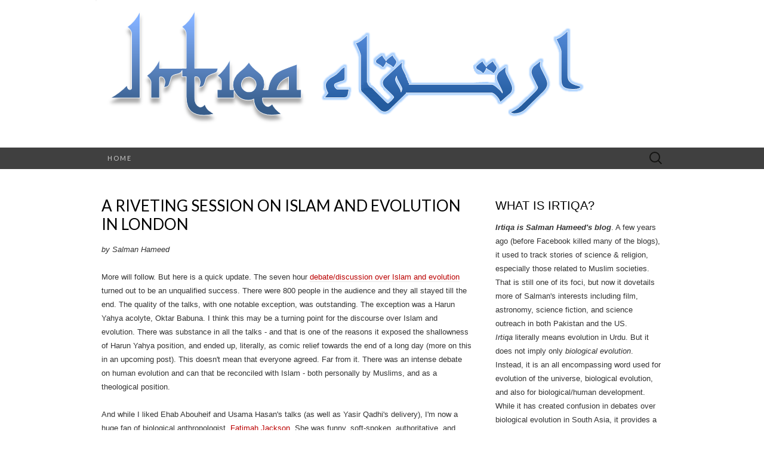

--- FILE ---
content_type: text/html; charset=UTF-8
request_url: https://www.irtiqa-blog.com/2013/01/a-riveting-session-on-islam-and.html
body_size: 24121
content:
<!DOCTYPE html>
<html dir='ltr' xmlns='http://www.w3.org/1999/xhtml' xmlns:b='http://www.google.com/2005/gml/b' xmlns:data='http://www.google.com/2005/gml/data' xmlns:expr='http://www.google.com/2005/gml/expr'>
<head>
<link href='https://www.blogger.com/static/v1/widgets/55013136-widget_css_bundle.css' rel='stylesheet' type='text/css'/>
<meta charset='UTF-8'/>
<meta content='width=device-width' name='viewport'/>
<meta content='text/html; charset=UTF-8' http-equiv='Content-Type'/>
<meta content='blogger' name='generator'/>
<link href='https://www.irtiqa-blog.com/favicon.ico' rel='icon' type='image/x-icon'/>
<link href='http://www.irtiqa-blog.com/2013/01/a-riveting-session-on-islam-and.html' rel='canonical'/>
<link rel="alternate" type="application/atom+xml" title="Irtiqa - Atom" href="https://www.irtiqa-blog.com/feeds/posts/default" />
<link rel="alternate" type="application/rss+xml" title="Irtiqa - RSS" href="https://www.irtiqa-blog.com/feeds/posts/default?alt=rss" />
<link rel="service.post" type="application/atom+xml" title="Irtiqa - Atom" href="https://www.blogger.com/feeds/38085367/posts/default" />

<link rel="alternate" type="application/atom+xml" title="Irtiqa - Atom" href="https://www.irtiqa-blog.com/feeds/5305050846770781056/comments/default" />
<!--Can't find substitution for tag [blog.ieCssRetrofitLinks]-->
<meta content='http://www.irtiqa-blog.com/2013/01/a-riveting-session-on-islam-and.html' property='og:url'/>
<meta content='A Riveting session on Islam and Evolution in London' property='og:title'/>
<meta content='by Salman Hameed More will follow. But here is a quick update. The seven hour debate/discussion over Islam and evolution  turned out to be a...' property='og:description'/>
<link href='//fonts.googleapis.com/css?family=Lato%3A300%2C400&subset=latin%2Clatin-ext' media='all' rel='stylesheet' type='text/css'/>
<title>A Riveting session on Islam and Evolution in London ~ Irtiqa</title>
<style id='page-skin-1' type='text/css'><!--
/*
-----------------------------------------------
Blogger Template Style
Name:   Suits
Author: Lasantha Bandara
URL 1:  http://www.premiumbloggertemplates.com/
URL 2:  http://www.bloggertipandtrick.net/
Theme URL: http://www.premiumbloggertemplates.com/suits-blogger-template/
Date:   June 2014
License:  This free Blogger template is licensed under the Creative Commons Attribution 3.0 License, which permits both personal and commercial use.
However, to satisfy the 'attribution' clause of the license, you are required to keep the footer links intact which provides due credit to its authors. For more specific details about the license, you may visit the URL below:
http://creativecommons.org/licenses/by/3.0/
----------------------------------------------- */
body#layout ul{list-style-type:none;list-style:none}
body#layout ul li{list-style-type:none;list-style:none}
body#layout .navbarbwrap {display:none;}
body#layout .site-headerbwrap .pbthome-link {min-height:100px;}
body#layout .site-footerbwrap .widget-areabwrap {width:220px;margin:5px;padding:5px;}
body#layout .site-mainbwrap .content-areabwrap {width:450px;}
/* Variable definitions
====================
*/
/* Use this with templates/template-twocol.html */
.section, .widget {
margin:0;
padding:0;
}
/* =Reset (http://git.io/normalize)
----------------------------------------------- */
* {
-webkit-box-sizing: border-box;
-moz-box-sizing:    border-box;
box-sizing:         border-box;
}
article,
aside,
details,
figcaption,
figure,
footer,
header,
nav,
section,
summary {
display: block;
}
audio,
canvas,
video {
display: inline-block;
}
audio:not([controls]) {
display: none;
height: 0;
}
[hidden] {
display: none;
}
html {
font-size: 62.5%; /* 10px */
overflow-y: scroll;
-webkit-text-size-adjust: 100%;
-ms-text-size-adjust: 100%;
}
html,
button,
input,
select,
textarea {
font-family: "Lucida Grande", "Lucida Sans Unicode", "Lucida Sans", Geneva, Verdana, sans-serif;
}
body {
color: #333;
font-size: 13px;
font-size: 1.3rem;
line-height: 23px;
line-height: 2.3rem;
margin: 0;
}
a {
color: #333;
text-decoration: none;
-webkit-transition: none;
transition:         none;
}
a:focus {
outline: thin dotted;
}
a:active,
a:hover {
color: #b00;
outline: 0;
}
a:hover {
-webkit-transition: all 0.3s;
transition:         all 0.3s;
}
h1,
h2,
h3,
h4,
h5,
h6 {
clear: both;
color: #000;
font-family: "Lucida Grande", "Lucida Sans Unicode", "Lucida Sans", Geneva, Verdana, sans-serif;
font-weight: bold;
line-height: 1.5;
margin: 23px 0;
margin: 2.3rem 0;
}
h1 {
font-size: 24px;
font-size: 2.4rem;
}
h2 {
font-size: 20px;
font-size: 2rem;
}
h3 {
font-size: 17px;
font-size: 1.7rem;
}
h4 {
font-size: 15px;
font-size: 1.5rem;
}
h5 {
font-size: 13px;
font-size: 1.3rem;
}
h6 {
color: rgba(0, 0, 0, 0.45);
font-size: 13px;
font-size: 1.3rem;
letter-spacing: 1px;
text-transform: uppercase;
}
address {
font-style: italic;
margin: 0 0 23px;
margin: 0 0 2.3rem;
}
abbr[title] {
border-bottom: 1px dotted;
}
b,
strong {
font-weight: bold;
}
dfn {
font-style: italic;
}
mark {
background: #ff0;
color: #000;
}
p {
margin: 0 0 23px;
margin: 0 0 2.3rem;
}
code,
kbd,
pre,
samp {
font-family: monospace, serif;
font-size: 13px;
font-size: 1.3rem;
-webkit-hyphens: none;
-moz-hyphens:    none;
-ms-hyphens:     none;
hyphens:         none;
}
pre {
background-color: rgba(0, 0, 0, 0.04);
color: #666;
font-family: monospace;
font-size: 13px;
font-size: 1.3rem;
margin: 23px 0;
margin: 2.3rem 0;
overflow: auto;
padding: 20px;
padding: 2rem;
white-space: pre;
white-space: pre-wrap;
word-wrap: break-word;
}
blockquote,
q {
-webkit-hyphens: none;
-moz-hyphens:    none;
-ms-hyphens:     none;
hyphens:         none;
quotes: none;
}
blockquote:before,
blockquote:after,
q:before,
q:after {
content: "";
content: none;
}
blockquote {
font-size: 13px;
font-size: 1.3rem;
font-style: italic;
font-weight: normal;
margin: 23px;
margin: 2.3rem;
}
blockquote blockquote {
margin-right: 0;
}
blockquote cite,
blockquote small {
font-size: 11px;
font-size: 1.1rem;
font-weight: normal;
text-transform: uppercase;
}
blockquote em,
blockquote i {
font-style: normal;
font-weight: normal;
}
blockquote strong,
blockquote b {
font-weight: normal;
}
small {
font-size: smaller;
}
sub,
sup {
font-size: 75%;
line-height: 0;
position: relative;
vertical-align: baseline;
}
sup {
top: -0.5em;
}
sub {
bottom: -0.25em;
}
dl {
margin: 0 20px;
margin: 0 2rem;
}
dt {
font-weight: bold;
}
dd {
margin: 0 0 20px;
margin: 0 0 2rem;
}
menu,
ol,
ul {
margin: 16px 0;
margin: 1.6rem 0;
padding: 0 0 0 40px;
padding: 0 0 0 4rem;
}
ul {
list-style-type: square;
}
nav ul,
nav ol {
list-style: none;
list-style-image: none;
}
li > ul,
li > ol {
margin: 0;
}
img {
-ms-interpolation-mode: bicubic;
border: 0;
vertical-align: middle;
}
svg:not(:root) {
overflow: hidden;
}
figure {
margin: 0;
}
form {
margin: 0;
}
fieldset {
border: 1px solid rgba(0, 0, 0, 0.1);
padding: 20px;
padding: 2rem;
margin-bottom: 23px;
margin-bottom: 2.3rem;
}
legend {
border: 0;
padding: 0 5px;
white-space: normal;
}
button,
input,
select,
textarea {
font-size: 100%;
margin: 0;
max-width: 100%;
vertical-align: baseline;
}
button,
input {
line-height: normal;
}
button,
html input[type="button"],
input[type="reset"],
input[type="submit"] {
-webkit-appearance: button;
cursor: pointer;
}
button[disabled],
input[disabled] {
cursor: default;
}
input[type="checkbox"],
input[type="radio"] {
padding: 0;
}
input[type="search"] {
-webkit-appearance: textfield;
padding-right: 2px; /* Don't cut off the webkit search cancel button */
width: 270px;
}
input[type="search"]::-webkit-search-decoration {
-webkit-appearance: none;
}
button::-moz-focus-inner,
input::-moz-focus-inner {
border: 0;
padding: 0;
}
textarea {
overflow: auto;
vertical-align: top;
}
table {
border-spacing: 0;
margin: 0 0 23px;
margin: 0 0 2.3rem;
width: 100%;
}
caption,
th,
td {
border-bottom: 1px solid rgba(0, 0, 0, 0.1);
font-weight: normal;
text-align: left;
}
caption {
border: 0;
margin: 23px 0;
margin: 2.3rem 0;
}
th {
font-weight: bold;
text-transform: uppercase;
}
td {
padding: 6px 10px 6px 0;
padding: 0.6rem 1rem 0.6rem 0;
}
hr {
border: 0;
border-bottom: 1px solid rgba(0, 0, 0, 0.1);
height: 1px;
margin: 0 0 23px;
margin: 0 0 2.3rem;
}
/* =Repeatable Patterns
----------------------------------------------- */
/* Clearing floats */
.clear:after,
.nav-menuul:after,
.site-mainbwrap:after,
.site-footerbwrap .sidebar-containerbwrap:after,
.entry-content:after,
.navigationbwrap:after,
.nav-links:after,
.attachment .entry-header:after,
.comment-body:after,
.sidebar-inner:after {
clear: both;
}
.clear:before,
.clear:after,
.nav-menuul:before,
.nav-menuul:after,
.site-mainbwrap:before,
.site-mainbwrap:after,
.site-footerbwrap .sidebar-containerbwrap:before,
.site-footerbwrap .sidebar-containerbwrap:after,
.entry-content:before,
.entry-content:after,
.navigationbwrap:before,
.navigationbwrap:after,
.nav-links:before,
.nav-links:after,
.attachment .entry-header:before,
.attachment .entry-header:after,
.comment-body:before,
.comment-body:after,
.sidebar-inner:before,
.sidebar-inner:after {
content: "";
display: table;
}
/* Assistive text */
.screen-reader-text {
clip: rect(1px, 1px, 1px, 1px);
position: absolute !important;
}
/* Form fields, general styles first. */
button,
input,
textarea {
background: transparent;
border: 1px solid rgba(0, 0, 0, 0.1);
font-family: inherit;
padding: 8px 10px;
padding: 0.8rem 1rem;
-webkit-transition: border 0.2s;
transition:         border 0.2s;
}
input,
textarea {
color: #333;
}
input:focus,
textarea:focus {
border-color: rgba(0, 0, 0, 0.3);
outline: 0;
}
/* Buttons */
button,
input[type="submit"],
input[type="button"],
input[type="reset"] {
background: transparent;
display: inline-block;
font-weight: bold;
letter-spacing: 1px;
padding: 8px 20px;
padding: 0.8rem 2rem;
text-decoration: none;
text-transform: uppercase;
}
button:hover,
button:focus,
input[type="submit"]:hover,
input[type="button"]:hover,
input[type="reset"]:hover,
input[type="submit"]:focus,
input[type="button"]:focus,
input[type="reset"]:focus {
border-color: rgba(0, 0, 0, 0.3);
outline: none;
}
button:active,
input[type="submit"]:active,
input[type="button"]:active,
input[type="reset"]:active {
border-color: rgba(0, 0, 0, 0.1);
color: rgba(0, 0, 0, 0.5);
-webkit-transition: none;
transition:         none;
}
.post-password-required input[type="submit"] {
vertical-align: bottom;
}
/* Placeholder text color -- selectors need to be separate to work. */
::-webkit-input-placeholder {
color: #333;
}
:-moz-placeholder {
color: #333;
}
::-moz-placeholder {
color: #333;
}
:-ms-input-placeholder {
color: #333;
}
/* Responsive images */
.entry-content img,
.entry-summary img,
.comment-content img,
.widget img,
.wp-caption {
max-width: 100%;
}
/* Make sure images with WordPress-added height and width attributes are scaled correctly. */
.entry-content img,
.entry-summary img,
.comment-content img[height],
img[class*="align"],
img[class*="wp-image-"],
img[class*="attachment-"] {
height: auto;
}
img.size-full,
img.size-large,
img.wp-post-image {
height: auto;
max-width: 100%;
}
/* Make sure videos and embeds fit their containers. */
embed,
iframe,
object,
video {
max-width: 100%;
}
/* Override the Twitter embed fixed width. */
.entry-content .twitter-tweet-rendered {
max-width: 100% !important;
}
/* Images */
.alignleft {
float: left;
}
.alignright {
float: right;
}
.aligncenter {
display: block;
margin-left: auto;
margin-right: auto;
}
img.alignleft {
margin: 5px 20px 5px 0;
margin: 0.5rem 2rem 0.5rem 0;
}
img.aligncenter {
margin: 5px auto;
margin: 0.5rem auto;
}
img.alignnone {
margin: 5px 0;
margin: 0.5rem 0;
}
/* =Basic Structure
----------------------------------------------- */
.site-mainbwrap {
margin: 0 auto;
margin: 0 auto;
max-width: 960px;
overflow: hidden;
padding: 46px 0;
padding: 4.6rem 0;
width: 100%;
}
.site-mainbwrap .content-areabwrap {
float: left;
margin: 0 10px;
margin: 0 1rem;
width: 620px;
}
.single-attachment .content-areabwrap,
.full-width .content-areabwrap {
width: 940px;
}
.site-mainbwrap .sidebar-containerbwrap {
float: right;
margin: 0 10px;
margin: 0 1rem;
width: 280px;
}
/* =Site Header
----------------------------------------------- */
.site-headerbwrap {
background-color: #fff;
}
.site-headerbwrap .pbthome-link {
display: block;
margin: 0 auto;
max-width: 960px;
min-height: 180px;
text-align: center;
text-decoration: none;
width: 100%;
}
.site-title {
color: #fff;
font-family: Lato, sans-serif;
font-size: 80px;
font-size: 8rem;
font-weight: 300;
letter-spacing: 5px;
line-height: 1;
margin: 0;
padding: 40px 0 5px;
padding: 4rem 0 0.5rem;
text-transform: uppercase;
}
.site-title a {
color: #fff;
}
.site-description {
color: #666;
font: normal 14px "Lucida Grande", "Lucida Sans Unicode", "Lucida Sans", Geneva, Verdana, sans-serif;
letter-spacing: 2px;
margin: 0;
padding-bottom: 23px;
padding-bottom: 2.3rem;
}
.site-description {
color: #666;
font: normal 14px "Lucida Grande", "Lucida Sans Unicode", "Lucida Sans", Geneva, Verdana, sans-serif;
letter-spacing: 2px;
margin: 0;
padding-bottom: 23px;
padding-bottom: 2.3rem;
}
/* =Navigation
----------------------------------------------- */
.main-navigationbwrap {
clear: both;
margin: 0 auto;
max-width: 960px;
min-height: 36px;
position: relative;
}
ul.nav-menuul,
div.nav-menuul > ul {
margin: 0;
padding: 0 40px 0 0;
padding: 0 4rem 0 0;
list-style: none;
list-style-type: none;
}
.nav-menuul li {
float: left;
position: relative;
}
.nav-menuul li a {
color: #ccc;
display: block;
font-family: Lato, sans-serif;
font-size: 11px;
font-size: 1.1rem;
font-weight: 400;
letter-spacing: 2px;
line-height: 12px;
line-height: 1.2rem;
padding: 12px 20px;
padding: 1.2rem 2rem;
text-decoration: none;
text-transform: uppercase;
-webkit-transition: all 0.3s;
transition:         all 0.3s;
}
.nav-menuul li:hover > a,
.nav-menuul li a:hover {
background-color: #303030;
color: #fff;
-webkit-transition: none;
transition:         none;
}
.nav-menuul .sub-menu,
.nav-menuul .children {
background-color: #404040;
border-top: 0;
-webkit-box-shadow: 0px 0px 5px rgba(0, 0, 0, 0.5);
box-shadow: 0px 0px 5px rgba(0, 0, 0, 0.5);
display: none;
opacity: 0;
padding: 0;
position: absolute;
left: 0;
z-index: 99999;
list-style: none;
list-style-type: none;
}
.nav-menuul .sub-menu ul,
.nav-menuul .children ul {
border-left: 0;
left: 100%;
top: 0;
list-style: none;
list-style-type: none;
}
ul.nav-menuul ul a,
.nav-menuul ul ul a {
margin: 0;
text-transform: none;
width: 200px;
}
ul.nav-menuul ul a:hover,
.nav-menuul ul ul a:hover {
background-color: #303030;
}
ul.nav-menuul li:hover > ul,
.nav-menuul ul li:hover > ul {
display: block;
opacity: 1;
}
.nav-menuul .current_page_item > a,
.nav-menuul .current_page_ancestor > a,
.nav-menuul .current-menu-item > a,
.nav-menuul .current-menu-ancestor > a {
background-color: #303030;
color: #fff;
}
.menu-togglebwrap {
display: none;
}
/* Navbar */
.navbarbwrap {
background-color: #404040;
margin: 0 auto;
width: 100%;
}
.site-headerbwrap .search-form {
position: absolute;
right: 0;
top: 0;
}
.site-headerbwrap .search-field {
background-color: transparent;
background-image: url(https://blogger.googleusercontent.com/img/b/R29vZ2xl/AVvXsEjkZf8sCVUWliDIxLUc8alaOVQQOR40W7dJHkkO40F_Bxo7c5YkpmaxXIINHqLICLBiyZ5SSgr7kNRtV2TmZFfFL6utWF-l49EfhUsekoLw3vYqxMtOUglTbFEceUCy3jKM-_nI/s0/search-icon.png);
background-position: 10px center;
background-repeat: no-repeat;
background-size: 24px 24px;
border: 0;
cursor: pointer;
height: 36px;
margin: 0;
padding: 0 0 0 42px;
padding: 0 0 0 4.2rem;
position: relative;
-webkit-transition: width 0.2s ease, background 0.2s ease;
transition:         width 0.2s ease, background 0.2s ease;
width: 0;
}
.site-headerbwrap .search-field:hover {
background-color: #303030;
-webkit-transition: none;
transition:         none;
}
.site-headerbwrap .search-field:focus {
background-color: #f5f5f5;
border: 0;
cursor: text;
outline: 0;
padding-right: 2px; /* Don't cut off the webkit search cancel button */
-webkit-transition: width 0.2s ease, background 0.2s ease;
transition:         width 0.2s ease, background 0.2s ease;
width: 200px;
}
/* =Content
----------------------------------------------- */
.site-contentbwrap {
-webkit-hyphens: auto;
-moz-hyphens:    auto;
-ms-hyphens:     auto;
hyphens:         auto;
word-wrap: break-word;
}
.hentry {
border-bottom: 1px solid rgba(0, 0, 0, 0.1);
margin-bottom: 26px;
margin-bottom: 2.6rem;
padding-bottom: 26px;
padding-bottom: 2.6rem;
}
.entry-header,
.entry-content,
.entry-summary,
.entry-meta {
width: 100%;
}
/* =Entry Header
----------------------------------------------- */
.entry-thumbnail img {
display: block;
margin: 0 auto 23px;
margin: 0 auto 2.3rem;
}
.entry-header {
margin-bottom: 15px;
margin-bottom: 1.5rem;
}
.entry-title {
font-family: Lato, sans-serif;
font-size: 26px;
font-weight: 400;
margin: 0;
text-transform: uppercase;
line-height: 1.2;
}
.entry-title a {
color: #000;
}
.entry-title a:hover {
color: #b00;
text-decoration: none;
}
/* =Entry Meta
----------------------------------------------- */
.entry-meta {
clear: both;
color: rgba(0, 0, 0, 0.45);
margin: 10px 0 0 0;
text-transform: uppercase;
font-size: 86%;
}
.entry-meta a {
border-bottom: 1px solid rgba(0, 0, 0, 0.1);
color: rgba(0, 0, 0, 0.45);
}
.entry-meta a:hover {
color: #b00;
}
.entry-meta .pbtedit-link:before {
content: "\203A\00a0";
}
.single-author .entry-meta .by-author,
.sticky .entry-meta .on-date {
}
/* =Entry Content
----------------------------------------------- */
.entry-content a,
.comment-content a,
.page-content a {
border-bottom: 1px solid rgba(0, 0, 0, 0.1);
color: #b00;
}
.entry-content a:hover,
.comment-content a:hover,
.page-content a:hover {
color: #333;
}
.entry-content th a,
.entry-content td a,
.comment-content th a,
.comment-content td a {
border-bottom: none;
}
/* Page links */
.page-links {
clear: both;
font-weight: bold;
margin: 23px 0;
margin: 2.3rem 0;
}
/* Mediaelements */
.hentry .mejs-mediaelement,
.hentry .mejs-container .mejs-controls {
background: #303030;
}
.hentry .mejs-controls .mejs-time-rail .mejs-time-loaded,
.hentry .mejs-controls .mejs-horizontal-volume-slider .mejs-horizontal-volume-current {
background: #fff;
}
.hentry .mejs-controls .mejs-time-rail .mejs-time-current {
background: #b00;
}
.hentry .mejs-controls .mejs-time-rail .mejs-time-total,
.hentry .mejs-controls .mejs-horizontal-volume-slider .mejs-horizontal-volume-total {
background: #595959;
}
.hentry .mejs-controls .mejs-time-rail span,
.hentry .mejs-controls .mejs-horizontal-volume-slider .mejs-horizontal-volume-total,
.hentry .mejs-controls .mejs-horizontal-volume-slider .mejs-horizontal-volume-current {
border-radius: 0;
}
/* =Archives
----------------------------------------------- */
.archive-header {
border-bottom: 1px solid rgba(0, 0, 0, 0.1);
margin-bottom: 46px;
margin-bottom: 4.6rem;
padding-bottom: 23px;
padding-bottom: 2.3rem;
}
.archive-title {
font-size: 15px;
font-size: 1.5rem;
font-weight: normal;
line-height: normal;
margin: 0;
text-transform: uppercase;
}
.archive-meta {
color: rgba(0, 0, 0, 0.45);
font-style: normal;
font-weight: normal;
margin-top: 10px;
margin-top: 1rem;
}
.archive-meta p:last-of-type {
margin-bottom: 0;
}
/* =Search Results/No posts/404
----------------------------------------------- */
.page-header {
border-bottom: 1px solid rgba(0, 0, 0, 0.1);
margin-bottom: 46px;
margin-bottom: 4.6rem;
padding-bottom: 23px;
padding-bottom: 2.3rem;
}
.page-title {
font-size: 15px;
font-size: 1.5rem;
font-weight: normal;
line-height: normal;
margin: 0;
text-transform: uppercase;
}
.error404 {
margin-bottom: 46px;
margin-bottom: 4.6rem;
}
/* =Sidebar
----------------------------------------------- */
.site-mainbwrap .widget-areabwrap {
width: 100%;
}
/* =Widgets
----------------------------------------------- */
#secondarybwrap .widget {
border-bottom: 1px solid rgba(0, 0, 0, 0.1);
-webkit-hyphens: auto;
-moz-hyphens:    auto;
-ms-hyphens:     auto;
hyphens:         auto;
margin: 0 0 23px;
margin: 0 0 2.3rem;
padding: 0 0 23px;
padding: 0 0 2.3rem;
word-wrap: break-word;
}
.site-footerbwrap .widget {
border-bottom: 1px solid rgba(0, 0, 0, 0.1);
-webkit-hyphens: auto;
-moz-hyphens:    auto;
-ms-hyphens:     auto;
hyphens:         auto;
margin: 0 0 23px;
margin: 0 0 2.3rem;
padding: 0 0 23px;
padding: 0 0 2.3rem;
word-wrap: break-word;
}
#secondarybwrap .widget:last-child {
border-bottom: none;
margin-bottom: 0;
padding-bottom: 0;
}
.site-footerbwrap .widget:last-child {
border-bottom: none;
margin-bottom: 0;
padding-bottom: 0;
}
#secondarybwrap .widget .widget-title, #secondarybwrap .widget h2, #secondarybwrap .widget h3 {
font-family: "Lucida Grande", "Lucida Sans Unicode", "Lucida Sans", Geneva, Verdana, sans-serif;
font-size: 20px;
font-size: 2rem;
font-weight: normal;
margin: 0 0 10px;
margin: 0 0 1rem;
text-transform: uppercase;
}
.site-footerbwrap .widget .widget-title, .site-footerbwrap .widget h2, .site-footerbwrap .widget h3 {
font-family: "Lucida Grande", "Lucida Sans Unicode", "Lucida Sans", Geneva, Verdana, sans-serif;
font-size: 20px;
font-size: 2rem;
font-weight: normal;
margin: 0 0 10px;
margin: 0 0 1rem;
text-transform: uppercase;
}
#secondarybwrap .widget ul, #secondarybwrap .widget ol {
list-style-type: none;
margin: 0;
padding: 0;
}
.site-footerbwrap .widget ul, .site-footerbwrap .widget ol {
list-style-type: none;
margin: 0;
padding: 0;
}
#secondarybwrap .widget li {
padding: 5px 0;
}
.site-footerbwrap .widget li {
padding: 5px 0;
}
#secondarybwrap .widget a {
border-bottom: 1px solid rgba(0, 0, 0, 0.1);
}
.site-footerbwrap .widget a {
border-bottom: 1px solid rgba(0, 0, 0, 0.1);
}
/* Search widget */
.search-form .search-submit {
display: none;
}
/* =Footer
----------------------------------------------- */
.site-footerbwrap .widget-areabwrap {
text-align: left;
}
.site-footerbwrap .sidebar-containerbwrap {
background-color: rgba(0, 0, 0, 0.06);
padding: 46px 0;
padding: 4.6rem 0;
}
.site-footerbwrap .sidebar-inner {
margin: 0 auto;
max-width: 960px;
width: 100%;
}
.site-footerbwrap .widget-areabwrap {
float: left;
margin: 0 10px;
margin: 0 1rem;
padding: 0 10px;
padding: 0 1rem;
}
.one-footer-sidebar .site-footerbwrap .widget-areabwrap {
width: 940px;
}
.two-footer-sidebars .site-footerbwrap .widget-areabwrap {
width: 460px;
}
.three-footer-sidebars .site-footerbwrap .widget-areabwrap {
width: 300px;
}
.site-info-container {
background-color: #000;
text-align: center;
}
.site-infobwrap {
color: #666;
font-size: 11px;
font-size: 1.1rem;
letter-spacing: 2px;
margin: 0 auto;
max-width: 960px;
padding: 23px 0;
padding: 2.3rem 0;
text-transform: uppercase;
width: 100%;
}
.site-infobwrap .sep {
padding: 0 5px;
}
.site-infobwrap a {
color: #666;
}
.site-infobwrap a:hover {
color: #fff;
text-decoration: none;
}
/* =Media Queries
----------------------------------------------- */
@media only screen and (min-width: 768px) and (max-width: 959px) {
.site-headerbwrap .pbthome-link,
.main-navigationbwrap,
.site-mainbwrap,
.site-footerbwrap .sidebar-inner,
.site-infobwrap {
width: 768px;
}
.site-mainbwrap .content-areabwrap {
padding-right: 20px;
padding-right: 2rem;
width: 556px;
}
.site-mainbwrap .sidebar-containerbwrap {
width: 172px;
}
.single-attachment .content-areabwrap,
.full-width .content-areabwrap,
.one-footer-sidebar .site-footerbwrap .widget-areabwrap {
width: 748px;
}
.two-footer-sidebars .site-footerbwrap .widget-areabwrap {
width: 364px;
}
.three-footer-sidebars .site-footerbwrap .widget-areabwrap {
width: 236px;
}
}
/* Mobile (Portrait) */
@media only screen and (max-width: 767px) {
.site-headerbwrap .pbthome-link,
.main-navigationbwrap,
.site-mainbwrap,
.site-footerbwrap .sidebar-inner,
.site-infobwrap,
.site-mainbwrap .content-areabwrap,
.site-mainbwrap .sidebar-containerbwrap,
.single-attachment .content-areabwrap,
.full-width .content-areabwrap,
.one-footer-sidebar .site-footerbwrap .widget-areabwrap,
.two-footer-sidebars .site-footerbwrap .widget-areabwrap,
.three-footer-sidebars .site-footerbwrap .widget-areabwrap {
margin-left: auto;
margin-right: auto;
width: 300px;
}
.site-mainbwrap .content-areabwrap {
border-bottom: 1px solid rgba(0, 0, 0, 0.1);
margin-bottom: 46px;
margin-bottom: 4.6rem;
padding-bottom: 46px;
padding-bottom: 4.6rem;
}
.site-title {
font-size: 40px;
font-size: 4rem;
padding-top: 60px;
padding-top: 6rem;
}
#secondarybwrap .widget:last-child {
border-bottom: 1px solid rgba(0, 0, 0, 0.1);
margin: 0 0 23px;
margin: 0 0 2.3rem;
padding: 0 0 23px;
padding: 0 0 2.3rem;
}
.site-footerbwrap .widget:last-child {
border-bottom: 1px solid rgba(0, 0, 0, 0.1);
margin: 0 0 23px;
margin: 0 0 2.3rem;
padding: 0 0 23px;
padding: 0 0 2.3rem;
}
/* Small menu */
.menu-togglebwrap {
background-color: #303030;
color: #888;
cursor: pointer;
display: inline-block;
font-family: Lato, sans-serif;
font-size: 11px;
font-size: 1.1rem;
font-weight: 400;
letter-spacing: 2px;
line-height: 1;
margin: 0;
padding: 12px 20px;
padding: 1.2rem 2rem;
text-transform: uppercase;
}
.toggled-on .nav-menuul,
.toggled-on .nav-menuul > ul {
display: block;
margin-left: 0;
padding: 0;
width: 100%;
}
.toggled-on li,
.toggled-on .children {
display: block;
float: none;
}
.toggled-on .nav-menuul li > ul {
background-color: rgba(255, 255, 255, 0.05);
box-shadow: none;
display: block;
float: none;
margin-left: 20px;
opacity: 1;
position: relative;
left: auto;
top: auto;
}
.toggled-on .nav-menuul li > ul a {
text-transform: uppercase;
width: auto;
}
.toggled-on .nav-menuul li:hover > a,
.toggled-on .nav-menuul .children a {
background-color: transparent;
color: #ccc;
}
.toggled-on .nav-menuul li a:hover,
.toggled-on .nav-menuul ul a:hover {
background-color: #303030;
color: #fff;
}
ul.nav-menuul,
div.nav-menuul > ul {
display: none;
}
}
/* Mobile (Landscape) */
@media only screen and (min-width: 480px) and (max-width: 767px) {
.site-headerbwrap .pbthome-link,
.main-navigationbwrap,
.site-mainbwrap,
.site-footerbwrap .sidebar-inner,
.site-infobwrap,
.site-mainbwrap .content-areabwrap,
.site-mainbwrap .sidebar-containerbwrap,
.single-attachment .content-areabwrap,
.full-width .content-areabwrap,
.one-footer-sidebar .site-footerbwrap .widget-areabwrap,
.two-footer-sidebars .site-footerbwrap .widget-areabwrap,
.three-footer-sidebars .site-footerbwrap .widget-areabwrap {
width: 420px;
}
}
h2.date-header {
margin: 10px 0px;
display: none;
}
.main .widget {
margin: 0 0 5px;
padding: 0 0 2px;
}
.main .Blog {
border-bottom-width: 0;
}
#header .description {
color:#ffffff;
font-size:14px;
text-shadow:0px 1px 0px #000000;
}
/* Comments----------------------------------------------- */
#comments {
padding:10px;
margin-bottom:20px;
}
#comments h4 {
font-size:22px;
margin-bottom:10px;
}
.deleted-comment {
font-style: italic;
color: gray;
}
#blog-pager-newer-link {
float: left;
}
#blog-pager-older-link {
float: right;
}
#blog-pager {
text-align: center;
padding:5px;
}
.feed-links {
clear: both;
}
.comment-form {
}
#navbar-iframe {
height: 0;
visibility: hidden;
display: none;
}
.PopularPosts .widget-content ul li {
padding:6px 0px;
}
.reaction-buttons table{
border:none;
margin-bottom:5px;
}
.reaction-buttons table, .reaction-buttons td{
border:none !important;
}
body {
background-color: #ffffff;
}
.pbtthumbimg {
float:left;
margin:0px 10px 5px 5px;
padding:4px;
border:1px solid #eee;
background:#fff;
width:200px;
height:150px;
}

--></style>
<script src='https://ajax.googleapis.com/ajax/libs/jquery/1.11.0/jquery.min.js' type='text/javascript'></script>
<script type='text/javascript'>
//<![CDATA[

/*! jQuery Migrate v1.2.1 | (c) 2005, 2013 jQuery Foundation, Inc. and other contributors | jquery.org/license */
jQuery.migrateMute===void 0&&(jQuery.migrateMute=!0),function(e,t,n){function r(n){var r=t.console;i[n]||(i[n]=!0,e.migrateWarnings.push(n),r&&r.warn&&!e.migrateMute&&(r.warn("JQMIGRATE: "+n),e.migrateTrace&&r.trace&&r.trace()))}function a(t,a,i,o){if(Object.defineProperty)try{return Object.defineProperty(t,a,{configurable:!0,enumerable:!0,get:function(){return r(o),i},set:function(e){r(o),i=e}}),n}catch(s){}e._definePropertyBroken=!0,t[a]=i}var i={};e.migrateWarnings=[],!e.migrateMute&&t.console&&t.console.log&&t.console.log("JQMIGRATE: Logging is active"),e.migrateTrace===n&&(e.migrateTrace=!0),e.migrateReset=function(){i={},e.migrateWarnings.length=0},"BackCompat"===document.compatMode&&r("jQuery is not compatible with Quirks Mode");var o=e("<input/>",{size:1}).attr("size")&&e.attrFn,s=e.attr,u=e.attrHooks.value&&e.attrHooks.value.get||function(){return null},c=e.attrHooks.value&&e.attrHooks.value.set||function(){return n},l=/^(?:input|button)$/i,d=/^[238]$/,p=/^(?:autofocus|autoplay|async|checked|controls|defer|disabled|hidden|loop|multiple|open|readonly|required|scoped|selected)$/i,f=/^(?:checked|selected)$/i;a(e,"attrFn",o||{},"jQuery.attrFn is deprecated"),e.attr=function(t,a,i,u){var c=a.toLowerCase(),g=t&&t.nodeType;return u&&(4>s.length&&r("jQuery.fn.attr( props, pass ) is deprecated"),t&&!d.test(g)&&(o?a in o:e.isFunction(e.fn[a])))?e(t)[a](i):("type"===a&&i!==n&&l.test(t.nodeName)&&t.parentNode&&r("Can't change the 'type' of an input or button in IE 6/7/8"),!e.attrHooks[c]&&p.test(c)&&(e.attrHooks[c]={get:function(t,r){var a,i=e.prop(t,r);return i===!0||"boolean"!=typeof i&&(a=t.getAttributeNode(r))&&a.nodeValue!==!1?r.toLowerCase():n},set:function(t,n,r){var a;return n===!1?e.removeAttr(t,r):(a=e.propFix[r]||r,a in t&&(t[a]=!0),t.setAttribute(r,r.toLowerCase())),r}},f.test(c)&&r("jQuery.fn.attr('"+c+"') may use property instead of attribute")),s.call(e,t,a,i))},e.attrHooks.value={get:function(e,t){var n=(e.nodeName||"").toLowerCase();return"button"===n?u.apply(this,arguments):("input"!==n&&"option"!==n&&r("jQuery.fn.attr('value') no longer gets properties"),t in e?e.value:null)},set:function(e,t){var a=(e.nodeName||"").toLowerCase();return"button"===a?c.apply(this,arguments):("input"!==a&&"option"!==a&&r("jQuery.fn.attr('value', val) no longer sets properties"),e.value=t,n)}};var g,h,v=e.fn.init,m=e.parseJSON,y=/^([^<]*)(<[\w\W]+>)([^>]*)$/;e.fn.init=function(t,n,a){var i;return t&&"string"==typeof t&&!e.isPlainObject(n)&&(i=y.exec(e.trim(t)))&&i[0]&&("<"!==t.charAt(0)&&r("$(html) HTML strings must start with '<' character"),i[3]&&r("$(html) HTML text after last tag is ignored"),"#"===i[0].charAt(0)&&(r("HTML string cannot start with a '#' character"),e.error("JQMIGRATE: Invalid selector string (XSS)")),n&&n.context&&(n=n.context),e.parseHTML)?v.call(this,e.parseHTML(i[2],n,!0),n,a):v.apply(this,arguments)},e.fn.init.prototype=e.fn,e.parseJSON=function(e){return e||null===e?m.apply(this,arguments):(r("jQuery.parseJSON requires a valid JSON string"),null)},e.uaMatch=function(e){e=e.toLowerCase();var t=/(chrome)[ \/]([\w.]+)/.exec(e)||/(webkit)[ \/]([\w.]+)/.exec(e)||/(opera)(?:.*version|)[ \/]([\w.]+)/.exec(e)||/(msie) ([\w.]+)/.exec(e)||0>e.indexOf("compatible")&&/(mozilla)(?:.*? rv:([\w.]+)|)/.exec(e)||[];return{browser:t[1]||"",version:t[2]||"0"}},e.browser||(g=e.uaMatch(navigator.userAgent),h={},g.browser&&(h[g.browser]=!0,h.version=g.version),h.chrome?h.webkit=!0:h.webkit&&(h.safari=!0),e.browser=h),a(e,"browser",e.browser,"jQuery.browser is deprecated"),e.sub=function(){function t(e,n){return new t.fn.init(e,n)}e.extend(!0,t,this),t.superclass=this,t.fn=t.prototype=this(),t.fn.constructor=t,t.sub=this.sub,t.fn.init=function(r,a){return a&&a instanceof e&&!(a instanceof t)&&(a=t(a)),e.fn.init.call(this,r,a,n)},t.fn.init.prototype=t.fn;var n=t(document);return r("jQuery.sub() is deprecated"),t},e.ajaxSetup({converters:{"text json":e.parseJSON}});var b=e.fn.data;e.fn.data=function(t){var a,i,o=this[0];return!o||"events"!==t||1!==arguments.length||(a=e.data(o,t),i=e._data(o,t),a!==n&&a!==i||i===n)?b.apply(this,arguments):(r("Use of jQuery.fn.data('events') is deprecated"),i)};var j=/\/(java|ecma)script/i,w=e.fn.andSelf||e.fn.addBack;e.fn.andSelf=function(){return r("jQuery.fn.andSelf() replaced by jQuery.fn.addBack()"),w.apply(this,arguments)},e.clean||(e.clean=function(t,a,i,o){a=a||document,a=!a.nodeType&&a[0]||a,a=a.ownerDocument||a,r("jQuery.clean() is deprecated");var s,u,c,l,d=[];if(e.merge(d,e.buildFragment(t,a).childNodes),i)for(c=function(e){return!e.type||j.test(e.type)?o?o.push(e.parentNode?e.parentNode.removeChild(e):e):i.appendChild(e):n},s=0;null!=(u=d[s]);s++)e.nodeName(u,"script")&&c(u)||(i.appendChild(u),u.getElementsByTagName!==n&&(l=e.grep(e.merge([],u.getElementsByTagName("script")),c),d.splice.apply(d,[s+1,0].concat(l)),s+=l.length));return d});var Q=e.event.add,x=e.event.remove,k=e.event.trigger,N=e.fn.toggle,T=e.fn.live,M=e.fn.die,S="ajaxStart|ajaxStop|ajaxSend|ajaxComplete|ajaxError|ajaxSuccess",C=RegExp("\\b(?:"+S+")\\b"),H=/(?:^|\s)hover(\.\S+|)\b/,A=function(t){return"string"!=typeof t||e.event.special.hover?t:(H.test(t)&&r("'hover' pseudo-event is deprecated, use 'mouseenter mouseleave'"),t&&t.replace(H,"mouseenter$1 mouseleave$1"))};e.event.props&&"attrChange"!==e.event.props[0]&&e.event.props.unshift("attrChange","attrName","relatedNode","srcElement"),e.event.dispatch&&a(e.event,"handle",e.event.dispatch,"jQuery.event.handle is undocumented and deprecated"),e.event.add=function(e,t,n,a,i){e!==document&&C.test(t)&&r("AJAX events should be attached to document: "+t),Q.call(this,e,A(t||""),n,a,i)},e.event.remove=function(e,t,n,r,a){x.call(this,e,A(t)||"",n,r,a)},e.fn.error=function(){var e=Array.prototype.slice.call(arguments,0);return r("jQuery.fn.error() is deprecated"),e.splice(0,0,"error"),arguments.length?this.bind.apply(this,e):(this.triggerHandler.apply(this,e),this)},e.fn.toggle=function(t,n){if(!e.isFunction(t)||!e.isFunction(n))return N.apply(this,arguments);r("jQuery.fn.toggle(handler, handler...) is deprecated");var a=arguments,i=t.guid||e.guid++,o=0,s=function(n){var r=(e._data(this,"lastToggle"+t.guid)||0)%o;return e._data(this,"lastToggle"+t.guid,r+1),n.preventDefault(),a[r].apply(this,arguments)||!1};for(s.guid=i;a.length>o;)a[o++].guid=i;return this.click(s)},e.fn.live=function(t,n,a){return r("jQuery.fn.live() is deprecated"),T?T.apply(this,arguments):(e(this.context).on(t,this.selector,n,a),this)},e.fn.die=function(t,n){return r("jQuery.fn.die() is deprecated"),M?M.apply(this,arguments):(e(this.context).off(t,this.selector||"**",n),this)},e.event.trigger=function(e,t,n,a){return n||C.test(e)||r("Global events are undocumented and deprecated"),k.call(this,e,t,n||document,a)},e.each(S.split("|"),function(t,n){e.event.special[n]={setup:function(){var t=this;return t!==document&&(e.event.add(document,n+"."+e.guid,function(){e.event.trigger(n,null,t,!0)}),e._data(this,n,e.guid++)),!1},teardown:function(){return this!==document&&e.event.remove(document,n+"."+e._data(this,n)),!1}}})}(jQuery,window);

//]]>
</script>
<script type='text/javascript'>
//<![CDATA[

function showrecentcomments(json){for(var i=0;i<a_rc;i++){var b_rc=json.feed.entry[i];var c_rc;if(i==json.feed.entry.length)break;for(var k=0;k<b_rc.link.length;k++){if(b_rc.link[k].rel=='alternate'){c_rc=b_rc.link[k].href;break;}}c_rc=c_rc.replace("#","#comment-");var d_rc=c_rc.split("#");d_rc=d_rc[0];var e_rc=d_rc.split("/");e_rc=e_rc[5];e_rc=e_rc.split(".html");e_rc=e_rc[0];var f_rc=e_rc.replace(/-/g," ");f_rc=f_rc.link(d_rc);var g_rc=b_rc.published.$t;var h_rc=g_rc.substring(0,4);var i_rc=g_rc.substring(5,7);var j_rc=g_rc.substring(8,10);var k_rc=new Array();k_rc[1]="Jan";k_rc[2]="Feb";k_rc[3]="Mar";k_rc[4]="Apr";k_rc[5]="May";k_rc[6]="Jun";k_rc[7]="Jul";k_rc[8]="Aug";k_rc[9]="Sep";k_rc[10]="Oct";k_rc[11]="Nov";k_rc[12]="Dec";if("content" in b_rc){var l_rc=b_rc.content.$t;}else if("summary" in b_rc){var l_rc=b_rc.summary.$t;}else var l_rc="";var re=/<\S[^>]*>/g;l_rc=l_rc.replace(re,"");if(m_rc==true)document.write('On '+k_rc[parseInt(i_rc,10)]+' '+j_rc+' ');document.write('<a href="'+c_rc+'">'+b_rc.author[0].name.$t+'</a> commented');if(n_rc==true)document.write(' on '+f_rc);document.write(': ');if(l_rc.length<o_rc){document.write('<i>&#8220;');document.write(l_rc);document.write('&#8221;</i><br/><br/>');}else{document.write('<i>&#8220;');l_rc=l_rc.substring(0,o_rc);var p_rc=l_rc.lastIndexOf(" ");l_rc=l_rc.substring(0,p_rc);document.write(l_rc+'&hellip;&#8221;</i>');document.write('<br/><br/>');}}}

function rp(json){document.write('<ul>');for(var i=0;i<numposts;i++){document.write('<li>');var entry=json.feed.entry[i];var posttitle=entry.title.$t;var posturl;if(i==json.feed.entry.length)break;for(var k=0;k<entry.link.length;k++){if(entry.link[k].rel=='alternate'){posturl=entry.link[k].href;break}}posttitle=posttitle.link(posturl);var readmorelink="(more)";readmorelink=readmorelink.link(posturl);var postdate=entry.published.$t;var cdyear=postdate.substring(0,4);var cdmonth=postdate.substring(5,7);var cdday=postdate.substring(8,10);var monthnames=new Array();monthnames[1]="Jan";monthnames[2]="Feb";monthnames[3]="Mar";monthnames[4]="Apr";monthnames[5]="May";monthnames[6]="Jun";monthnames[7]="Jul";monthnames[8]="Aug";monthnames[9]="Sep";monthnames[10]="Oct";monthnames[11]="Nov";monthnames[12]="Dec";if("content"in entry){var postcontent=entry.content.$t}else if("summary"in entry){var postcontent=entry.summary.$t}else var postcontent="";var re=/<\S[^>]*>/g;postcontent=postcontent.replace(re,"");document.write(posttitle);if(showpostdate==true)document.write(' - '+monthnames[parseInt(cdmonth,10)]+' '+cdday);if(showpostsummary==true){if(postcontent.length<numchars){document.write(postcontent)}else{postcontent=postcontent.substring(0,numchars);var quoteEnd=postcontent.lastIndexOf(" ");postcontent=postcontent.substring(0,quoteEnd);document.write(postcontent+'...'+readmorelink)}}document.write('</li>')}document.write('</ul>')}

//]]>
</script>
<script type='text/javascript'>
summary_noimg = 400;
summary_img = 300;
img_thumb_height = 150;
img_thumb_width = 200; 
</script>
<script type='text/javascript'>
//<![CDATA[

function removeHtmlTag(strx,chop){ 
	if(strx.indexOf("<")!=-1)
	{
		var s = strx.split("<"); 
		for(var i=0;i<s.length;i++){ 
			if(s[i].indexOf(">")!=-1){ 
				s[i] = s[i].substring(s[i].indexOf(">")+1,s[i].length); 
			} 
		} 
		strx =  s.join(""); 
	}
	chop = (chop < strx.length-1) ? chop : strx.length-2; 
	while(strx.charAt(chop-1)!=' ' && strx.indexOf(' ',chop)!=-1) chop++; 
	strx = strx.substring(0,chop-1); 
	return strx+'...'; 
}

function createSummaryAndThumb(pID){
	var div = document.getElementById(pID);
	var imgtag = "";
	var img = div.getElementsByTagName("img");
	var summ = summary_noimg;
	if(img.length>=1) {	
		imgtag = '<img src="'+img[0].src+'" class="pbtthumbimg"/>';
		summ = summary_img;
	}
	
	var summary = imgtag + '<div>' + removeHtmlTag(div.innerHTML,summ) + '</div>';
	div.innerHTML = summary;
}

//]]>
</script>
<link href='https://www.blogger.com/dyn-css/authorization.css?targetBlogID=38085367&amp;zx=9de68495-90cb-417a-9808-2df30e229d8e' media='none' onload='if(media!=&#39;all&#39;)media=&#39;all&#39;' rel='stylesheet'/><noscript><link href='https://www.blogger.com/dyn-css/authorization.css?targetBlogID=38085367&amp;zx=9de68495-90cb-417a-9808-2df30e229d8e' rel='stylesheet'/></noscript>
<meta name='google-adsense-platform-account' content='ca-host-pub-1556223355139109'/>
<meta name='google-adsense-platform-domain' content='blogspot.com'/>

</head>
<body class='three-footer-sidebars'>
<div class='sitebwrap'>
<header class='site-headerbwrap' id='mastheadbwrap' role='banner'>
<div class='pbthome-link'>
<div class='headersec section' id='headersec'><div class='widget Header' data-version='1' id='Header1'>
<div id='header-inner'>
<a href='https://www.irtiqa-blog.com/' style='display: block'>
<img alt='Irtiqa' height='247px; ' id='Header1_headerimg' src='https://blogger.googleusercontent.com/img/b/R29vZ2xl/AVvXsEjQVekLFY0oAOiD9k18AnSCi3uImqEL9RyaR4XeZV1gt1Zu4pDyLyv3u8u2L8TrXbt6B3H6GIlvsLX1BJVMVU8udxkLj_mYleocWfZQCySYhbSSf2q7_sYonIzCHb-gFlxQa2tH/s1600/irtiqa_blue.png' style='display: block;padding-left:0px;padding-top:0px;' width='831px; '/>
</a>
</div>
</div></div>
</div>
<div class='navbarbwrap' id='navbarbwrap'>
<div class='navigationbwrap main-navigationbwrap' id='site-navigationbwrap' role='navigation'>
<h3 class='menu-togglebwrap'>Menu</h3>
<div class='menu-testing-menu-container'>
<div class='nbttopmenutop section' id='nbttopmenutop'><div class='widget PageList' data-version='1' id='PageList8'>
<div class='widget-content'>
<ul class='nav-menuul' id='nbtmenusectopul'>
<li><a href='https://www.irtiqa-blog.com/'>Home</a></li>
</ul>
<div class='clear'></div>
</div>
</div></div>
</div>
<form action='https://www.irtiqa-blog.com/search/' class='search-form' id='searchform' method='get' role='search'>
<label>
<span class='screen-reader-text'>Search for:</span>
<input class='search-field' name='q' placeholder='Search' title='Search for:' type='search' value=''/>
</label>
<input class='search-submit' type='submit' value='Search'/>
</form>
</div><!-- #site-navigation -->
</div><!-- #navbar -->
</header><!-- #masthead -->
<div class='site-mainbwrap' id='mainbwrap'>
<div class='content-areabwrap' id='primarybwrap'>
<div class='site-contentbwrap' id='contentbwrap' role='main'>
<div class='mainblogsec section' id='mainblogsec'><div class='widget Blog' data-version='1' id='Blog1'>
<div class='blog-posts hfeed'>
<!--Can't find substitution for tag [defaultAdStart]-->

          <div class="date-outer">
        
<h2 class='date-header'><span>Saturday, January 05, 2013</span></h2>

          <div class="date-posts">
        
<div class='post-outer'>
<article class='post hentry'>
<a name='5305050846770781056'></a>
<header class='entry-header'>
<h1 class='post-title entry-title'>
<a href='https://www.irtiqa-blog.com/2013/01/a-riveting-session-on-islam-and.html'>A Riveting session on Islam and Evolution in London</a>
</h1>
</header>
<div class='post-header-line-1'></div>
<div class='post-body entry-content'>
<i>by Salman Hameed</i><br /><br />More will follow. But here is a quick update. The seven hour <a href="http://www.thedeeninstitute.com/evolution-conference" target="_blank">debate/discussion over Islam and evolution</a> turned out to be an unqualified success. There were 800 people in the audience and they all stayed till the end. The quality of the talks, with one notable exception, was outstanding. The exception was a Harun Yahya acolyte, Oktar Babuna. I think this may be a turning point for the discourse over Islam and evolution. There was substance in all the talks - and that is one of the reasons it exposed the shallowness of Harun Yahya position, and ended up, literally, as comic relief towards the end of a long day (more on this in an upcoming post). This doesn't mean that everyone agreed. Far from it. There was an intense debate on human evolution and can that be reconciled with Islam - both personally by Muslims, and as a theological position. <br /><br />And while I liked Ehab Abouheif and Usama Hasan's talks (as well as Yasir Qadhi's delivery), I'm now a huge fan of biological anthropologist, <a href="http://uncnews.unc.edu/content/view/2715/138/" target="_blank">Fatimah Jackson</a>. She was funny, soft-spoken, authoritative, and thoughtful. The focus of her presentation was human evolution, and she did a fantastic job of explaining what we know about hominids, and then showing how she has been able to reconcile her own Muslim faith with human evolution. <br /><br />I have to get some hours of sleep before an early morning flight tomorrow morning. Will have more on this later. <br />
<div style='clear:both;'></div>
<div class='post-share-buttons'>
<a class='goog-inline-block share-button sb-email' href='https://www.blogger.com/share-post.g?blogID=38085367&postID=5305050846770781056&target=email' target='_blank' title='Email This'><span class='share-button-link-text'>Email This</span></a><a class='goog-inline-block share-button sb-blog' href='https://www.blogger.com/share-post.g?blogID=38085367&postID=5305050846770781056&target=blog' onclick='window.open(this.href, "_blank", "height=270,width=475"); return false;' target='_blank' title='BlogThis!'><span class='share-button-link-text'>BlogThis!</span></a><a class='goog-inline-block share-button sb-twitter' href='https://www.blogger.com/share-post.g?blogID=38085367&postID=5305050846770781056&target=twitter' target='_blank' title='Share to X'><span class='share-button-link-text'>Share to X</span></a><a class='goog-inline-block share-button sb-facebook' href='https://www.blogger.com/share-post.g?blogID=38085367&postID=5305050846770781056&target=facebook' onclick='window.open(this.href, "_blank", "height=430,width=640"); return false;' target='_blank' title='Share to Facebook'><span class='share-button-link-text'>Share to Facebook</span></a>
</div>
<span class='reaction-buttons'>
</span>
<div style='clear: both;'></div>
</div>
<footer class='entry-meta'>
on&nbsp;Saturday, January 05, 2013&nbsp;by&nbsp;<a href='https://www.blogger.com/profile/04327330113822656571' rel='author' title='author profile'>Salman Hameed</a>&nbsp;|&nbsp;<a href='https://www.blogger.com/comment/fullpage/post/38085367/5305050846770781056' onclick=''>7 comments</a>&nbsp;
<span class='item-control blog-admin pid-1873018703'>
<a class='pbtedit-link' href='https://www.blogger.com/post-edit.g?blogID=38085367&postID=5305050846770781056&from=pencil' title='Edit Post'>Edit</a>
</span>
</footer>
</article>
<div style='clear: both;'></div>
<div class='blog-pager' id='blog-pager'>
<span id='blog-pager-newer-link'>
<a class='blog-pager-newer-link' href='https://www.irtiqa-blog.com/2013/01/the-importance-of-evolution-and-islam.html' id='Blog1_blog-pager-newer-link' title='Newer Post'>Newer Post</a>
</span>
<span id='blog-pager-older-link'>
<a class='blog-pager-older-link' href='https://www.irtiqa-blog.com/2013/01/in-london-this-coming-friday-and.html' id='Blog1_blog-pager-older-link' title='Older Post'>Older Post</a>
</span>
<a class='home-link' href='https://www.irtiqa-blog.com/'>Home</a>
</div>
<div class='clear'></div>
<div class='comments' id='comments'>
<a name='comments'></a>
<h4>
7
comments:
        
</h4>
<div id='Blog1_comments-block-wrapper'>
<dl class='avatar-comment-indent' id='comments-block'>
<dt class='comment-author ' id='c8047880368299822039'>
<a name='c8047880368299822039'></a>
<div class="avatar-image-container avatar-stock"><span dir="ltr"><a href="https://www.blogger.com/profile/17894717462310575967" target="" rel="nofollow" onclick="" class="avatar-hovercard" id="av-8047880368299822039-17894717462310575967"><img src="//www.blogger.com/img/blogger_logo_round_35.png" width="35" height="35" alt="" title="Unknown">

</a></span></div>
<a href='https://www.blogger.com/profile/17894717462310575967' rel='nofollow'>Unknown</a>
said...
</dt>
<dd class='comment-body' id='Blog1_cmt-8047880368299822039'>
<p>
I also attended the event yesterday and it was riveting indeed. However, for somebody who is not at all versed in biology or evolution, it was difficult to understand the depth of the arguments.<br /><br />Even though I am a creationist Muslim, I feel comfortable in writing off Dr. Babuna for his lack of integrity in debate. However I do wish that Dr. Abuoheif had given more comprehensive answers to his accusations, some of which made a lot of sense to me. Perhaps you can tackle those issues in one of your posts. His 3 arguments which I feel remained unanswered are:<br /><br />1. The lack of beneficial mutations in human observation makes evolution implausible.<br /><br />2. There is no proven way of irreducibly complex systems (such as proteins) to form. Dr. Abuoheif gave an example of the possible evolution of an eye but perhaps you can give a more comprehensive example.<br /><br />3. The missing fossils! It would have helped if Dr. Babuna interacted positively with the panel but he didn&#39;t, and so Dr Abuoheif was never asked: If apes and humans are cousins with common ancestors, then surely there must be &quot;uncles&quot; along the family tree who would look like something between humans and apes. And there would have to be lots of them with lots of variations. Have we found all (or any) of them?<br /><br />Usama Hassan&#39;s presentation I feel was very flaky (though not as comical as Dr. Babuna&#39;s). On a theological front, I still don&#39;t see how we can reconcile between the heaps of evidences in the Quran and Hadith and the scientific explanation of our past. I do not think that Shaykh Yasir Qadhi&#39;s theory is the complete answer  but for now it remains the best explanation for creationists to believe in. Or at least until Usama Hassan or somebody else comes along with a better effort at reconciling between the unequivocal evidence in Quran and Sunnah and evolution.
</p>
</dd>
<dd class='comment-footer'>
<span class='comment-timestamp'>
<a href='https://www.irtiqa-blog.com/2013/01/a-riveting-session-on-islam-and.html?showComment=1357471133538#c8047880368299822039' title='comment permalink'>
Jan 6, 2013, 6:18:00&#8239;AM
</a>
<span class='item-control blog-admin pid-287565252'>
<a class='comment-delete' href='https://www.blogger.com/comment/delete/38085367/8047880368299822039' title='Delete Comment'>
<img src='//www.blogger.com/img/icon_delete13.gif'/>
</a>
</span>
</span>
</dd>
<dt class='comment-author ' id='c5681705892448169829'>
<a name='c5681705892448169829'></a>
<div class="avatar-image-container avatar-stock"><span dir="ltr"><img src="//resources.blogblog.com/img/blank.gif" width="35" height="35" alt="" title="Anonymous">

</span></div>
Anonymous
said...
</dt>
<dd class='comment-body' id='Blog1_cmt-5681705892448169829'>
<p>
Hammad,<br /><br />This is a decent resource to start to examine those and other claims - you will see that there are lots and lots of them.  <br /><br />http://www.talkorigins.org/indexcc/list.html<br /><br />More specifically your numbered points are addressed in the following sections;<br /><br />1. CB100 Genetics<br />2. CI100 Detecting Design<br />3. CC200 Transitional Fossils<br /><br />The goos thing about this resource is that it gives many references and links to help you understand things.<br /><br />Happy reading!<br /><br />Psi<br />
</p>
</dd>
<dd class='comment-footer'>
<span class='comment-timestamp'>
<a href='https://www.irtiqa-blog.com/2013/01/a-riveting-session-on-islam-and.html?showComment=1357480633671#c5681705892448169829' title='comment permalink'>
Jan 6, 2013, 8:57:00&#8239;AM
</a>
<span class='item-control blog-admin pid-1259328220'>
<a class='comment-delete' href='https://www.blogger.com/comment/delete/38085367/5681705892448169829' title='Delete Comment'>
<img src='//www.blogger.com/img/icon_delete13.gif'/>
</a>
</span>
</span>
</dd>
<dt class='comment-author ' id='c240553493785948642'>
<a name='c240553493785948642'></a>
<div class="avatar-image-container avatar-stock"><span dir="ltr"><img src="//resources.blogblog.com/img/blank.gif" width="35" height="35" alt="" title="Anonymous">

</span></div>
Anonymous
said...
</dt>
<dd class='comment-body' id='Blog1_cmt-240553493785948642'>
<p>
Hammad,<br /><br />1. &quot;The lack of beneficial mutations in human observation makes evolution implausible.&quot; We would expect after millions of years of evolution, most proteins are in fact well adapted to their function so that *now* most mutations are deleterious. However, in both experimental and computational studies, we do find beneficial mutations.<br /><br />2. Abiogenesis is not the same as evolution. Yes, it&#39;s a big hole in the naturalistic explanation of life, but there are not the same thing. Evolution requires reproduction, heredity, variation.<br /><br />3. I don&#39;t know much about paleontology and the fossil record but some famous transitional fossils are listed here http://en.wikipedia.org/wiki/List_of_transitional_fossils<br /><br />But, I agree, Yasir Qadhi gave a passionate talk about his position. I think I&#39;m becoming more convinced that (i) evolution is true and (ii) Islam cannot accept it i.e. they are incompatible.<br /><br />
</p>
</dd>
<dd class='comment-footer'>
<span class='comment-timestamp'>
<a href='https://www.irtiqa-blog.com/2013/01/a-riveting-session-on-islam-and.html?showComment=1357509027068#c240553493785948642' title='comment permalink'>
Jan 6, 2013, 4:50:00&#8239;PM
</a>
<span class='item-control blog-admin pid-1259328220'>
<a class='comment-delete' href='https://www.blogger.com/comment/delete/38085367/240553493785948642' title='Delete Comment'>
<img src='//www.blogger.com/img/icon_delete13.gif'/>
</a>
</span>
</span>
</dd>
<dt class='comment-author ' id='c8166650365161026660'>
<a name='c8166650365161026660'></a>
<div class="avatar-image-container avatar-stock"><span dir="ltr"><img src="//resources.blogblog.com/img/blank.gif" width="35" height="35" alt="" title="Anonymous">

</span></div>
Anonymous
said...
</dt>
<dd class='comment-body' id='Blog1_cmt-8166650365161026660'>
<p>
Is there any link to watch the complete debate ?
</p>
</dd>
<dd class='comment-footer'>
<span class='comment-timestamp'>
<a href='https://www.irtiqa-blog.com/2013/01/a-riveting-session-on-islam-and.html?showComment=1357512212518#c8166650365161026660' title='comment permalink'>
Jan 6, 2013, 5:43:00&#8239;PM
</a>
<span class='item-control blog-admin pid-1259328220'>
<a class='comment-delete' href='https://www.blogger.com/comment/delete/38085367/8166650365161026660' title='Delete Comment'>
<img src='//www.blogger.com/img/icon_delete13.gif'/>
</a>
</span>
</span>
</dd>
<dt class='comment-author ' id='c7575818592785268515'>
<a name='c7575818592785268515'></a>
<div class="avatar-image-container avatar-stock"><span dir="ltr"><img src="//resources.blogblog.com/img/blank.gif" width="35" height="35" alt="" title="Anonymous">

</span></div>
Anonymous
said...
</dt>
<dd class='comment-body' id='Blog1_cmt-7575818592785268515'>
<p>
There is no prospective conclusive evidence that humans definitely evolved from lower life forms. Mutations more often than not are deleterious and even 4.5 billion years are not enough to account for the number of &quot;beneficial&quot; mutations needed to evolve a Homo sapien from an ape. 
</p>
</dd>
<dd class='comment-footer'>
<span class='comment-timestamp'>
<a href='https://www.irtiqa-blog.com/2013/01/a-riveting-session-on-islam-and.html?showComment=1357535907198#c7575818592785268515' title='comment permalink'>
Jan 7, 2013, 12:18:00&#8239;AM
</a>
<span class='item-control blog-admin pid-1259328220'>
<a class='comment-delete' href='https://www.blogger.com/comment/delete/38085367/7575818592785268515' title='Delete Comment'>
<img src='//www.blogger.com/img/icon_delete13.gif'/>
</a>
</span>
</span>
</dd>
<dt class='comment-author ' id='c1864614279980042171'>
<a name='c1864614279980042171'></a>
<div class="avatar-image-container avatar-stock"><span dir="ltr"><a href="http://www.facebook.com/pages/God-is-not-a-Delusion/424344170953129" target="" rel="nofollow" onclick=""><img src="//resources.blogblog.com/img/blank.gif" width="35" height="35" alt="" title="Adam">

</a></span></div>
<a href='http://www.facebook.com/pages/God-is-not-a-Delusion/424344170953129' rel='nofollow'>Adam</a>
said...
</dt>
<dd class='comment-body' id='Blog1_cmt-1864614279980042171'>
<p>
Sounds like an interesting session. I suggest you read &#39;God is not a Delusion&#39; by Dr Ali. She has nicely covered evolution in her book and highlights that human evolution is not compatible with Islam. <br /><br />https://www.createspace.com/3772911 
</p>
</dd>
<dd class='comment-footer'>
<span class='comment-timestamp'>
<a href='https://www.irtiqa-blog.com/2013/01/a-riveting-session-on-islam-and.html?showComment=1357566979477#c1864614279980042171' title='comment permalink'>
Jan 7, 2013, 8:56:00&#8239;AM
</a>
<span class='item-control blog-admin pid-1259328220'>
<a class='comment-delete' href='https://www.blogger.com/comment/delete/38085367/1864614279980042171' title='Delete Comment'>
<img src='//www.blogger.com/img/icon_delete13.gif'/>
</a>
</span>
</span>
</dd>
<dt class='comment-author ' id='c9051838905885716437'>
<a name='c9051838905885716437'></a>
<div class="avatar-image-container avatar-stock"><span dir="ltr"><a href="http://www.facebook.com/pages/God-is-not-a-Delusion/424344170953129" target="" rel="nofollow" onclick=""><img src="//resources.blogblog.com/img/blank.gif" width="35" height="35" alt="" title="Adam">

</a></span></div>
<a href='http://www.facebook.com/pages/God-is-not-a-Delusion/424344170953129' rel='nofollow'>Adam</a>
said...
</dt>
<dd class='comment-body' id='Blog1_cmt-9051838905885716437'>
<p>
Next time they want a creationist&#39;s view, i think they should talk to someone like Dr Ali who can present scientific arguments. 
</p>
</dd>
<dd class='comment-footer'>
<span class='comment-timestamp'>
<a href='https://www.irtiqa-blog.com/2013/01/a-riveting-session-on-islam-and.html?showComment=1357567265285#c9051838905885716437' title='comment permalink'>
Jan 7, 2013, 9:01:00&#8239;AM
</a>
<span class='item-control blog-admin pid-1259328220'>
<a class='comment-delete' href='https://www.blogger.com/comment/delete/38085367/9051838905885716437' title='Delete Comment'>
<img src='//www.blogger.com/img/icon_delete13.gif'/>
</a>
</span>
</span>
</dd>
</dl>
</div>
<p class='comment-footer'>
<a href='https://www.blogger.com/comment/fullpage/post/38085367/5305050846770781056' onclick=''>Post a Comment</a>
</p>
<div id='backlinks-container'>
<div id='Blog1_backlinks-container'>
</div>
</div>
</div>
</div>

        </div></div>
      
<!--Can't find substitution for tag [adEnd]-->
</div>
<div style='clear: both;'></div>
<div class='post-feeds'>
<div class='feed-links'>
Subscribe to:
<a class='feed-link' href='https://www.irtiqa-blog.com/feeds/5305050846770781056/comments/default' target='_blank' type='application/atom+xml'>Post Comments (Atom)</a>
</div>
</div>
</div>
<div class='widget Attribution' data-version='1' id='Attribution1'>
<div class='widget-content' style='text-align: center;'>
Powered by <a href='https://www.blogger.com' target='_blank'>Blogger</a>.
</div>
<div class='clear'></div>
</div><div class='widget Navbar' data-version='1' id='Navbar1'><script type="text/javascript">
    function setAttributeOnload(object, attribute, val) {
      if(window.addEventListener) {
        window.addEventListener('load',
          function(){ object[attribute] = val; }, false);
      } else {
        window.attachEvent('onload', function(){ object[attribute] = val; });
      }
    }
  </script>
<div id="navbar-iframe-container"></div>
<script type="text/javascript" src="https://apis.google.com/js/platform.js"></script>
<script type="text/javascript">
      gapi.load("gapi.iframes:gapi.iframes.style.bubble", function() {
        if (gapi.iframes && gapi.iframes.getContext) {
          gapi.iframes.getContext().openChild({
              url: 'https://www.blogger.com/navbar/38085367?po\x3d5305050846770781056\x26origin\x3dhttps://www.irtiqa-blog.com',
              where: document.getElementById("navbar-iframe-container"),
              id: "navbar-iframe"
          });
        }
      });
    </script><script type="text/javascript">
(function() {
var script = document.createElement('script');
script.type = 'text/javascript';
script.src = '//pagead2.googlesyndication.com/pagead/js/google_top_exp.js';
var head = document.getElementsByTagName('head')[0];
if (head) {
head.appendChild(script);
}})();
</script>
</div></div>
</div><!-- #content -->
</div><!-- #primary -->
<div class='sidebar-containerbwrap' id='secondarybwrap' role='complementary'>
<div class='widget-areabwrap'>
<div class='bsidebarright section' id='bsidebarright'><div class='widget Text' data-version='1' id='Text1'>
<h2 class='title'>What is Irtiqa?</h2>
<div class='widget-content'>
<b><i>Irtiqa is Salman Hameed's blog</i></b><span style="font-style: normal; font-weight: normal;">. A few years ago (before Facebook killed many of the blogs), it used to track stories of science &amp; religion, especially those related to Muslim societies. That is still one of its foci, but now it dovetails more of Salman's interests including film, astronomy, science fiction, and science outreach in both Pakistan and the US. </span><div><span style="font-style: normal; font-weight: normal;"><span style="font-style: italic;">Irtiqa</span> literally means evolution in Urdu. But it does not imply only <span style="font-style: italic;">biological evolution</span>. Instead, it is an all encompassing word used for evolution of the universe, biological evolution, and also for biological/human development. While it has created confusion in debates over biological evolution in South Asia, it provides a nice integrative name for this blog. For further information, contact <a href="http://helios.hampshire.edu/%7EsahCS/" style="font-style: italic;">Salman Hameed</a>.<br /><div><br /></div><div>The blog banner is designed by Muhammad Aurangzeb Ahmad. You can find all his creative endeavors at <a href="http://www.aurumahmad.com/orangie/">Orangie</a>.</div></span></div>
</div>
<div class='clear'></div>
</div><div class='widget Image' data-version='1' id='Image2'>
<div class='widget-content'>
<img alt='' height='220' id='Image2_img' src='https://blogger.googleusercontent.com/img/b/R29vZ2xl/AVvXsEgL3MljgYYSIHfoY8kRDrp687YwraG4PRvqTSkhYC4rEGucabXsb9_xb2RIND-7FXgOc9fMW2dx08JIPbqX-qeE6bcUlLOE6LR4qUx0ZuhVsrYG1YWUUiBskg7MadJfRIXKPqBYZA/s220/salman.jpg' width='153'/>
<br/>
</div>
<div class='clear'></div>
</div><div class='widget Text' data-version='1' id='Text2'>
<h2 class='title'>Salman Hameed</h2>
<div class='widget-content'>
<a style="font-style: italic;" href="http://helios.hampshire.edu/%7EsahCS/">Salman</a> is an astronomer and Associate Professor of Integrated Science &amp; Humanities at Hampshire College, Massachusetts. Currently, he is working on understanding the rise of creationism in contemporary Islamic world and how Muslims view the relationship between science &amp; religion. He is also working with historian Tracy Leavelle at Creighton University to analyze reconciliation efforts between astronomers and Native Hawaiians over telescopes on top of sacred Mauna Kea in Hawaii. He teaches &#8220;History and Philosophy of Science &amp; Religion&#8221; with philosopher Laura Sizer, and &#8220;Science in the Islamic World&#8221;, both at Hampshire College. Salman and Laura Sizer are also responsible for the ongoing Hampshire College Lecture Series on Science &amp; Religion, and you can find videos of all these lectures below. Contact information <a style="font-style: italic;" href="http://helios.hampshire.edu/%7EsahCS/">here</a>.<br/>
</div>
<div class='clear'></div>
</div><div class='widget Label' data-version='1' id='Label500'>
<h2>LABELS</h2>
<div class='widget-content list-label-widget-content'>
<ul id='menu-labels'>
<li>
<a dir='ltr' href='https://www.irtiqa-blog.com/search/label/Arab%20Spring'>Arab Spring</a>
</li>
<li>
<a dir='ltr' href='https://www.irtiqa-blog.com/search/label/art'>art</a>
</li>
<li>
<a dir='ltr' href='https://www.irtiqa-blog.com/search/label/Astronomy'>Astronomy</a>
</li>
<li>
<a dir='ltr' href='https://www.irtiqa-blog.com/search/label/Astronomy%20Pictures%20from%20Pakistan'>Astronomy Pictures from Pakistan</a>
</li>
<li>
<a dir='ltr' href='https://www.irtiqa-blog.com/search/label/atheism'>atheism</a>
</li>
<li>
<a dir='ltr' href='https://www.irtiqa-blog.com/search/label/beliefs%20of%20scientists'>beliefs of scientists</a>
</li>
<li>
<a dir='ltr' href='https://www.irtiqa-blog.com/search/label/Catholic%20Church%20and%20science'>Catholic Church and science</a>
</li>
<li>
<a dir='ltr' href='https://www.irtiqa-blog.com/search/label/creationism'>creationism</a>
</li>
<li>
<a dir='ltr' href='https://www.irtiqa-blog.com/search/label/education'>education</a>
</li>
<li>
<a dir='ltr' href='https://www.irtiqa-blog.com/search/label/education%20in%20muslim%20world'>education in muslim world</a>
</li>
<li>
<a dir='ltr' href='https://www.irtiqa-blog.com/search/label/ethics%20morality%20and%20science'>ethics morality and science</a>
</li>
<li>
<a dir='ltr' href='https://www.irtiqa-blog.com/search/label/evolution'>evolution</a>
</li>
<li>
<a dir='ltr' href='https://www.irtiqa-blog.com/search/label/faith%20and%20medicine'>faith and medicine</a>
</li>
<li>
<a dir='ltr' href='https://www.irtiqa-blog.com/search/label/film%20theater%20and%20television'>film theater and television</a>
</li>
<li>
<a dir='ltr' href='https://www.irtiqa-blog.com/search/label/Friday%20Journal%20Club'>Friday Journal Club</a>
</li>
<li>
<a dir='ltr' href='https://www.irtiqa-blog.com/search/label/general'>general</a>
</li>
<li>
<a dir='ltr' href='https://www.irtiqa-blog.com/search/label/history'>history</a>
</li>
<li>
<a dir='ltr' href='https://www.irtiqa-blog.com/search/label/humor'>humor</a>
</li>
<li>
<a dir='ltr' href='https://www.irtiqa-blog.com/search/label/intelligent%20design'>intelligent design</a>
</li>
<li>
<a dir='ltr' href='https://www.irtiqa-blog.com/search/label/Irtiqa%20Conversations'>Irtiqa Conversations</a>
</li>
<li>
<a dir='ltr' href='https://www.irtiqa-blog.com/search/label/Islam%20and%20Modernity'>Islam and Modernity</a>
</li>
<li>
<a dir='ltr' href='https://www.irtiqa-blog.com/search/label/islam%20and%20science'>islam and science</a>
</li>
<li>
<a dir='ltr' href='https://www.irtiqa-blog.com/search/label/Islamic%20Calendar'>Islamic Calendar</a>
</li>
<li>
<a dir='ltr' href='https://www.irtiqa-blog.com/search/label/islamic%20creationism'>islamic creationism</a>
</li>
<li>
<a dir='ltr' href='https://www.irtiqa-blog.com/search/label/Judaism%20and%20science'>Judaism and science</a>
</li>
<li>
<a dir='ltr' href='https://www.irtiqa-blog.com/search/label/media'>media</a>
</li>
<li>
<a dir='ltr' href='https://www.irtiqa-blog.com/search/label/Muslims%20in%20Europe'>Muslims in Europe</a>
</li>
<li>
<a dir='ltr' href='https://www.irtiqa-blog.com/search/label/off%20topic'>off topic</a>
</li>
<li>
<a dir='ltr' href='https://www.irtiqa-blog.com/search/label/Pakistan'>Pakistan</a>
</li>
<li>
<a dir='ltr' href='https://www.irtiqa-blog.com/search/label/politics%20of%20science%20and%20religion'>politics of science and religion</a>
</li>
<li>
<a dir='ltr' href='https://www.irtiqa-blog.com/search/label/posts%20by%20Nidhal%20Guessoum'>posts by Nidhal Guessoum</a>
</li>
<li>
<a dir='ltr' href='https://www.irtiqa-blog.com/search/label/primates'>primates</a>
</li>
<li>
<a dir='ltr' href='https://www.irtiqa-blog.com/search/label/pseudoscience'>pseudoscience</a>
</li>
<li>
<a dir='ltr' href='https://www.irtiqa-blog.com/search/label/religion%20and%20environmentalism'>religion and environmentalism</a>
</li>
<li>
<a dir='ltr' href='https://www.irtiqa-blog.com/search/label/Religion%20and%20Health'>Religion and Health</a>
</li>
<li>
<a dir='ltr' href='https://www.irtiqa-blog.com/search/label/Religion%20and%20Technology'>Religion and Technology</a>
</li>
<li>
<a dir='ltr' href='https://www.irtiqa-blog.com/search/label/Saturday%20Video'>Saturday Video</a>
</li>
<li>
<a dir='ltr' href='https://www.irtiqa-blog.com/search/label/science%20and%20Native%20religions'>science and Native religions</a>
</li>
<li>
<a dir='ltr' href='https://www.irtiqa-blog.com/search/label/science%20and%20religion%20books'>science and religion books</a>
</li>
<li>
<a dir='ltr' href='https://www.irtiqa-blog.com/search/label/science%20fiction'>science fiction</a>
</li>
<li>
<a dir='ltr' href='https://www.irtiqa-blog.com/search/label/science%20in%20muslim%20world'>science in muslim world</a>
</li>
<li>
<a dir='ltr' href='https://www.irtiqa-blog.com/search/label/science%20of%20belief'>science of belief</a>
</li>
<li>
<a dir='ltr' href='https://www.irtiqa-blog.com/search/label/science%20of%20morality'>science of morality</a>
</li>
<li>
<a dir='ltr' href='https://www.irtiqa-blog.com/search/label/science%20religion%20and%20terrorism'>science religion and terrorism</a>
</li>
<li>
<a dir='ltr' href='https://www.irtiqa-blog.com/search/label/UFO%20religions'>UFO religions</a>
</li>
</ul>
<script>
$('#menu-labels').children().clone().appendTo('#ddlabels');
</script>
</div>
</div><div class='widget BlogArchive' data-version='1' id='BlogArchive1'>
<h2>Blog Archive</h2>
<div class='widget-content'>
<div id='ArchiveList'>
<div id='BlogArchive1_ArchiveList'>
<ul class='hierarchy'>
<li class='archivedate collapsed'>
<a class='toggle' href='javascript:void(0)'>
<span class='zippy'>

          &#9658;&#160;
        
</span>
</a>
<a class='post-count-link' href='https://www.irtiqa-blog.com/2019/'>2019</a>
<span class='post-count' dir='ltr'>(1)</span>
<ul class='hierarchy'>
<li class='archivedate collapsed'>
<a class='toggle' href='javascript:void(0)'>
<span class='zippy'>

          &#9658;&#160;
        
</span>
</a>
<a class='post-count-link' href='https://www.irtiqa-blog.com/2019/01/'>January</a>
<span class='post-count' dir='ltr'>(1)</span>
</li>
</ul>
</li>
</ul>
<ul class='hierarchy'>
<li class='archivedate collapsed'>
<a class='toggle' href='javascript:void(0)'>
<span class='zippy'>

          &#9658;&#160;
        
</span>
</a>
<a class='post-count-link' href='https://www.irtiqa-blog.com/2018/'>2018</a>
<span class='post-count' dir='ltr'>(15)</span>
<ul class='hierarchy'>
<li class='archivedate collapsed'>
<a class='toggle' href='javascript:void(0)'>
<span class='zippy'>

          &#9658;&#160;
        
</span>
</a>
<a class='post-count-link' href='https://www.irtiqa-blog.com/2018/12/'>December</a>
<span class='post-count' dir='ltr'>(2)</span>
</li>
</ul>
<ul class='hierarchy'>
<li class='archivedate collapsed'>
<a class='toggle' href='javascript:void(0)'>
<span class='zippy'>

          &#9658;&#160;
        
</span>
</a>
<a class='post-count-link' href='https://www.irtiqa-blog.com/2018/08/'>August</a>
<span class='post-count' dir='ltr'>(2)</span>
</li>
</ul>
<ul class='hierarchy'>
<li class='archivedate collapsed'>
<a class='toggle' href='javascript:void(0)'>
<span class='zippy'>

          &#9658;&#160;
        
</span>
</a>
<a class='post-count-link' href='https://www.irtiqa-blog.com/2018/06/'>June</a>
<span class='post-count' dir='ltr'>(2)</span>
</li>
</ul>
<ul class='hierarchy'>
<li class='archivedate collapsed'>
<a class='toggle' href='javascript:void(0)'>
<span class='zippy'>

          &#9658;&#160;
        
</span>
</a>
<a class='post-count-link' href='https://www.irtiqa-blog.com/2018/05/'>May</a>
<span class='post-count' dir='ltr'>(1)</span>
</li>
</ul>
<ul class='hierarchy'>
<li class='archivedate collapsed'>
<a class='toggle' href='javascript:void(0)'>
<span class='zippy'>

          &#9658;&#160;
        
</span>
</a>
<a class='post-count-link' href='https://www.irtiqa-blog.com/2018/04/'>April</a>
<span class='post-count' dir='ltr'>(4)</span>
</li>
</ul>
<ul class='hierarchy'>
<li class='archivedate collapsed'>
<a class='toggle' href='javascript:void(0)'>
<span class='zippy'>

          &#9658;&#160;
        
</span>
</a>
<a class='post-count-link' href='https://www.irtiqa-blog.com/2018/02/'>February</a>
<span class='post-count' dir='ltr'>(3)</span>
</li>
</ul>
<ul class='hierarchy'>
<li class='archivedate collapsed'>
<a class='toggle' href='javascript:void(0)'>
<span class='zippy'>

          &#9658;&#160;
        
</span>
</a>
<a class='post-count-link' href='https://www.irtiqa-blog.com/2018/01/'>January</a>
<span class='post-count' dir='ltr'>(1)</span>
</li>
</ul>
</li>
</ul>
<ul class='hierarchy'>
<li class='archivedate collapsed'>
<a class='toggle' href='javascript:void(0)'>
<span class='zippy'>

          &#9658;&#160;
        
</span>
</a>
<a class='post-count-link' href='https://www.irtiqa-blog.com/2017/'>2017</a>
<span class='post-count' dir='ltr'>(23)</span>
<ul class='hierarchy'>
<li class='archivedate collapsed'>
<a class='toggle' href='javascript:void(0)'>
<span class='zippy'>

          &#9658;&#160;
        
</span>
</a>
<a class='post-count-link' href='https://www.irtiqa-blog.com/2017/12/'>December</a>
<span class='post-count' dir='ltr'>(2)</span>
</li>
</ul>
<ul class='hierarchy'>
<li class='archivedate collapsed'>
<a class='toggle' href='javascript:void(0)'>
<span class='zippy'>

          &#9658;&#160;
        
</span>
</a>
<a class='post-count-link' href='https://www.irtiqa-blog.com/2017/11/'>November</a>
<span class='post-count' dir='ltr'>(4)</span>
</li>
</ul>
<ul class='hierarchy'>
<li class='archivedate collapsed'>
<a class='toggle' href='javascript:void(0)'>
<span class='zippy'>

          &#9658;&#160;
        
</span>
</a>
<a class='post-count-link' href='https://www.irtiqa-blog.com/2017/10/'>October</a>
<span class='post-count' dir='ltr'>(5)</span>
</li>
</ul>
<ul class='hierarchy'>
<li class='archivedate collapsed'>
<a class='toggle' href='javascript:void(0)'>
<span class='zippy'>

          &#9658;&#160;
        
</span>
</a>
<a class='post-count-link' href='https://www.irtiqa-blog.com/2017/08/'>August</a>
<span class='post-count' dir='ltr'>(3)</span>
</li>
</ul>
<ul class='hierarchy'>
<li class='archivedate collapsed'>
<a class='toggle' href='javascript:void(0)'>
<span class='zippy'>

          &#9658;&#160;
        
</span>
</a>
<a class='post-count-link' href='https://www.irtiqa-blog.com/2017/07/'>July</a>
<span class='post-count' dir='ltr'>(2)</span>
</li>
</ul>
<ul class='hierarchy'>
<li class='archivedate collapsed'>
<a class='toggle' href='javascript:void(0)'>
<span class='zippy'>

          &#9658;&#160;
        
</span>
</a>
<a class='post-count-link' href='https://www.irtiqa-blog.com/2017/05/'>May</a>
<span class='post-count' dir='ltr'>(2)</span>
</li>
</ul>
<ul class='hierarchy'>
<li class='archivedate collapsed'>
<a class='toggle' href='javascript:void(0)'>
<span class='zippy'>

          &#9658;&#160;
        
</span>
</a>
<a class='post-count-link' href='https://www.irtiqa-blog.com/2017/03/'>March</a>
<span class='post-count' dir='ltr'>(1)</span>
</li>
</ul>
<ul class='hierarchy'>
<li class='archivedate collapsed'>
<a class='toggle' href='javascript:void(0)'>
<span class='zippy'>

          &#9658;&#160;
        
</span>
</a>
<a class='post-count-link' href='https://www.irtiqa-blog.com/2017/02/'>February</a>
<span class='post-count' dir='ltr'>(4)</span>
</li>
</ul>
</li>
</ul>
<ul class='hierarchy'>
<li class='archivedate collapsed'>
<a class='toggle' href='javascript:void(0)'>
<span class='zippy'>

          &#9658;&#160;
        
</span>
</a>
<a class='post-count-link' href='https://www.irtiqa-blog.com/2016/'>2016</a>
<span class='post-count' dir='ltr'>(51)</span>
<ul class='hierarchy'>
<li class='archivedate collapsed'>
<a class='toggle' href='javascript:void(0)'>
<span class='zippy'>

          &#9658;&#160;
        
</span>
</a>
<a class='post-count-link' href='https://www.irtiqa-blog.com/2016/12/'>December</a>
<span class='post-count' dir='ltr'>(1)</span>
</li>
</ul>
<ul class='hierarchy'>
<li class='archivedate collapsed'>
<a class='toggle' href='javascript:void(0)'>
<span class='zippy'>

          &#9658;&#160;
        
</span>
</a>
<a class='post-count-link' href='https://www.irtiqa-blog.com/2016/11/'>November</a>
<span class='post-count' dir='ltr'>(4)</span>
</li>
</ul>
<ul class='hierarchy'>
<li class='archivedate collapsed'>
<a class='toggle' href='javascript:void(0)'>
<span class='zippy'>

          &#9658;&#160;
        
</span>
</a>
<a class='post-count-link' href='https://www.irtiqa-blog.com/2016/10/'>October</a>
<span class='post-count' dir='ltr'>(2)</span>
</li>
</ul>
<ul class='hierarchy'>
<li class='archivedate collapsed'>
<a class='toggle' href='javascript:void(0)'>
<span class='zippy'>

          &#9658;&#160;
        
</span>
</a>
<a class='post-count-link' href='https://www.irtiqa-blog.com/2016/09/'>September</a>
<span class='post-count' dir='ltr'>(4)</span>
</li>
</ul>
<ul class='hierarchy'>
<li class='archivedate collapsed'>
<a class='toggle' href='javascript:void(0)'>
<span class='zippy'>

          &#9658;&#160;
        
</span>
</a>
<a class='post-count-link' href='https://www.irtiqa-blog.com/2016/08/'>August</a>
<span class='post-count' dir='ltr'>(2)</span>
</li>
</ul>
<ul class='hierarchy'>
<li class='archivedate collapsed'>
<a class='toggle' href='javascript:void(0)'>
<span class='zippy'>

          &#9658;&#160;
        
</span>
</a>
<a class='post-count-link' href='https://www.irtiqa-blog.com/2016/07/'>July</a>
<span class='post-count' dir='ltr'>(4)</span>
</li>
</ul>
<ul class='hierarchy'>
<li class='archivedate collapsed'>
<a class='toggle' href='javascript:void(0)'>
<span class='zippy'>

          &#9658;&#160;
        
</span>
</a>
<a class='post-count-link' href='https://www.irtiqa-blog.com/2016/06/'>June</a>
<span class='post-count' dir='ltr'>(10)</span>
</li>
</ul>
<ul class='hierarchy'>
<li class='archivedate collapsed'>
<a class='toggle' href='javascript:void(0)'>
<span class='zippy'>

          &#9658;&#160;
        
</span>
</a>
<a class='post-count-link' href='https://www.irtiqa-blog.com/2016/05/'>May</a>
<span class='post-count' dir='ltr'>(4)</span>
</li>
</ul>
<ul class='hierarchy'>
<li class='archivedate collapsed'>
<a class='toggle' href='javascript:void(0)'>
<span class='zippy'>

          &#9658;&#160;
        
</span>
</a>
<a class='post-count-link' href='https://www.irtiqa-blog.com/2016/04/'>April</a>
<span class='post-count' dir='ltr'>(7)</span>
</li>
</ul>
<ul class='hierarchy'>
<li class='archivedate collapsed'>
<a class='toggle' href='javascript:void(0)'>
<span class='zippy'>

          &#9658;&#160;
        
</span>
</a>
<a class='post-count-link' href='https://www.irtiqa-blog.com/2016/03/'>March</a>
<span class='post-count' dir='ltr'>(7)</span>
</li>
</ul>
<ul class='hierarchy'>
<li class='archivedate collapsed'>
<a class='toggle' href='javascript:void(0)'>
<span class='zippy'>

          &#9658;&#160;
        
</span>
</a>
<a class='post-count-link' href='https://www.irtiqa-blog.com/2016/02/'>February</a>
<span class='post-count' dir='ltr'>(6)</span>
</li>
</ul>
</li>
</ul>
<ul class='hierarchy'>
<li class='archivedate collapsed'>
<a class='toggle' href='javascript:void(0)'>
<span class='zippy'>

          &#9658;&#160;
        
</span>
</a>
<a class='post-count-link' href='https://www.irtiqa-blog.com/2015/'>2015</a>
<span class='post-count' dir='ltr'>(86)</span>
<ul class='hierarchy'>
<li class='archivedate collapsed'>
<a class='toggle' href='javascript:void(0)'>
<span class='zippy'>

          &#9658;&#160;
        
</span>
</a>
<a class='post-count-link' href='https://www.irtiqa-blog.com/2015/12/'>December</a>
<span class='post-count' dir='ltr'>(5)</span>
</li>
</ul>
<ul class='hierarchy'>
<li class='archivedate collapsed'>
<a class='toggle' href='javascript:void(0)'>
<span class='zippy'>

          &#9658;&#160;
        
</span>
</a>
<a class='post-count-link' href='https://www.irtiqa-blog.com/2015/11/'>November</a>
<span class='post-count' dir='ltr'>(7)</span>
</li>
</ul>
<ul class='hierarchy'>
<li class='archivedate collapsed'>
<a class='toggle' href='javascript:void(0)'>
<span class='zippy'>

          &#9658;&#160;
        
</span>
</a>
<a class='post-count-link' href='https://www.irtiqa-blog.com/2015/10/'>October</a>
<span class='post-count' dir='ltr'>(3)</span>
</li>
</ul>
<ul class='hierarchy'>
<li class='archivedate collapsed'>
<a class='toggle' href='javascript:void(0)'>
<span class='zippy'>

          &#9658;&#160;
        
</span>
</a>
<a class='post-count-link' href='https://www.irtiqa-blog.com/2015/09/'>September</a>
<span class='post-count' dir='ltr'>(1)</span>
</li>
</ul>
<ul class='hierarchy'>
<li class='archivedate collapsed'>
<a class='toggle' href='javascript:void(0)'>
<span class='zippy'>

          &#9658;&#160;
        
</span>
</a>
<a class='post-count-link' href='https://www.irtiqa-blog.com/2015/08/'>August</a>
<span class='post-count' dir='ltr'>(6)</span>
</li>
</ul>
<ul class='hierarchy'>
<li class='archivedate collapsed'>
<a class='toggle' href='javascript:void(0)'>
<span class='zippy'>

          &#9658;&#160;
        
</span>
</a>
<a class='post-count-link' href='https://www.irtiqa-blog.com/2015/07/'>July</a>
<span class='post-count' dir='ltr'>(4)</span>
</li>
</ul>
<ul class='hierarchy'>
<li class='archivedate collapsed'>
<a class='toggle' href='javascript:void(0)'>
<span class='zippy'>

          &#9658;&#160;
        
</span>
</a>
<a class='post-count-link' href='https://www.irtiqa-blog.com/2015/06/'>June</a>
<span class='post-count' dir='ltr'>(6)</span>
</li>
</ul>
<ul class='hierarchy'>
<li class='archivedate collapsed'>
<a class='toggle' href='javascript:void(0)'>
<span class='zippy'>

          &#9658;&#160;
        
</span>
</a>
<a class='post-count-link' href='https://www.irtiqa-blog.com/2015/05/'>May</a>
<span class='post-count' dir='ltr'>(10)</span>
</li>
</ul>
<ul class='hierarchy'>
<li class='archivedate collapsed'>
<a class='toggle' href='javascript:void(0)'>
<span class='zippy'>

          &#9658;&#160;
        
</span>
</a>
<a class='post-count-link' href='https://www.irtiqa-blog.com/2015/04/'>April</a>
<span class='post-count' dir='ltr'>(10)</span>
</li>
</ul>
<ul class='hierarchy'>
<li class='archivedate collapsed'>
<a class='toggle' href='javascript:void(0)'>
<span class='zippy'>

          &#9658;&#160;
        
</span>
</a>
<a class='post-count-link' href='https://www.irtiqa-blog.com/2015/03/'>March</a>
<span class='post-count' dir='ltr'>(9)</span>
</li>
</ul>
<ul class='hierarchy'>
<li class='archivedate collapsed'>
<a class='toggle' href='javascript:void(0)'>
<span class='zippy'>

          &#9658;&#160;
        
</span>
</a>
<a class='post-count-link' href='https://www.irtiqa-blog.com/2015/02/'>February</a>
<span class='post-count' dir='ltr'>(11)</span>
</li>
</ul>
<ul class='hierarchy'>
<li class='archivedate collapsed'>
<a class='toggle' href='javascript:void(0)'>
<span class='zippy'>

          &#9658;&#160;
        
</span>
</a>
<a class='post-count-link' href='https://www.irtiqa-blog.com/2015/01/'>January</a>
<span class='post-count' dir='ltr'>(14)</span>
</li>
</ul>
</li>
</ul>
<ul class='hierarchy'>
<li class='archivedate collapsed'>
<a class='toggle' href='javascript:void(0)'>
<span class='zippy'>

          &#9658;&#160;
        
</span>
</a>
<a class='post-count-link' href='https://www.irtiqa-blog.com/2014/'>2014</a>
<span class='post-count' dir='ltr'>(84)</span>
<ul class='hierarchy'>
<li class='archivedate collapsed'>
<a class='toggle' href='javascript:void(0)'>
<span class='zippy'>

          &#9658;&#160;
        
</span>
</a>
<a class='post-count-link' href='https://www.irtiqa-blog.com/2014/12/'>December</a>
<span class='post-count' dir='ltr'>(6)</span>
</li>
</ul>
<ul class='hierarchy'>
<li class='archivedate collapsed'>
<a class='toggle' href='javascript:void(0)'>
<span class='zippy'>

          &#9658;&#160;
        
</span>
</a>
<a class='post-count-link' href='https://www.irtiqa-blog.com/2014/11/'>November</a>
<span class='post-count' dir='ltr'>(6)</span>
</li>
</ul>
<ul class='hierarchy'>
<li class='archivedate collapsed'>
<a class='toggle' href='javascript:void(0)'>
<span class='zippy'>

          &#9658;&#160;
        
</span>
</a>
<a class='post-count-link' href='https://www.irtiqa-blog.com/2014/10/'>October</a>
<span class='post-count' dir='ltr'>(4)</span>
</li>
</ul>
<ul class='hierarchy'>
<li class='archivedate collapsed'>
<a class='toggle' href='javascript:void(0)'>
<span class='zippy'>

          &#9658;&#160;
        
</span>
</a>
<a class='post-count-link' href='https://www.irtiqa-blog.com/2014/09/'>September</a>
<span class='post-count' dir='ltr'>(10)</span>
</li>
</ul>
<ul class='hierarchy'>
<li class='archivedate collapsed'>
<a class='toggle' href='javascript:void(0)'>
<span class='zippy'>

          &#9658;&#160;
        
</span>
</a>
<a class='post-count-link' href='https://www.irtiqa-blog.com/2014/08/'>August</a>
<span class='post-count' dir='ltr'>(4)</span>
</li>
</ul>
<ul class='hierarchy'>
<li class='archivedate collapsed'>
<a class='toggle' href='javascript:void(0)'>
<span class='zippy'>

          &#9658;&#160;
        
</span>
</a>
<a class='post-count-link' href='https://www.irtiqa-blog.com/2014/07/'>July</a>
<span class='post-count' dir='ltr'>(8)</span>
</li>
</ul>
<ul class='hierarchy'>
<li class='archivedate collapsed'>
<a class='toggle' href='javascript:void(0)'>
<span class='zippy'>

          &#9658;&#160;
        
</span>
</a>
<a class='post-count-link' href='https://www.irtiqa-blog.com/2014/06/'>June</a>
<span class='post-count' dir='ltr'>(6)</span>
</li>
</ul>
<ul class='hierarchy'>
<li class='archivedate collapsed'>
<a class='toggle' href='javascript:void(0)'>
<span class='zippy'>

          &#9658;&#160;
        
</span>
</a>
<a class='post-count-link' href='https://www.irtiqa-blog.com/2014/05/'>May</a>
<span class='post-count' dir='ltr'>(6)</span>
</li>
</ul>
<ul class='hierarchy'>
<li class='archivedate collapsed'>
<a class='toggle' href='javascript:void(0)'>
<span class='zippy'>

          &#9658;&#160;
        
</span>
</a>
<a class='post-count-link' href='https://www.irtiqa-blog.com/2014/04/'>April</a>
<span class='post-count' dir='ltr'>(10)</span>
</li>
</ul>
<ul class='hierarchy'>
<li class='archivedate collapsed'>
<a class='toggle' href='javascript:void(0)'>
<span class='zippy'>

          &#9658;&#160;
        
</span>
</a>
<a class='post-count-link' href='https://www.irtiqa-blog.com/2014/03/'>March</a>
<span class='post-count' dir='ltr'>(6)</span>
</li>
</ul>
<ul class='hierarchy'>
<li class='archivedate collapsed'>
<a class='toggle' href='javascript:void(0)'>
<span class='zippy'>

          &#9658;&#160;
        
</span>
</a>
<a class='post-count-link' href='https://www.irtiqa-blog.com/2014/02/'>February</a>
<span class='post-count' dir='ltr'>(9)</span>
</li>
</ul>
<ul class='hierarchy'>
<li class='archivedate collapsed'>
<a class='toggle' href='javascript:void(0)'>
<span class='zippy'>

          &#9658;&#160;
        
</span>
</a>
<a class='post-count-link' href='https://www.irtiqa-blog.com/2014/01/'>January</a>
<span class='post-count' dir='ltr'>(9)</span>
</li>
</ul>
</li>
</ul>
<ul class='hierarchy'>
<li class='archivedate expanded'>
<a class='toggle' href='javascript:void(0)'>
<span class='zippy toggle-open'>&#9660;&#160;</span>
</a>
<a class='post-count-link' href='https://www.irtiqa-blog.com/2013/'>2013</a>
<span class='post-count' dir='ltr'>(170)</span>
<ul class='hierarchy'>
<li class='archivedate collapsed'>
<a class='toggle' href='javascript:void(0)'>
<span class='zippy'>

          &#9658;&#160;
        
</span>
</a>
<a class='post-count-link' href='https://www.irtiqa-blog.com/2013/12/'>December</a>
<span class='post-count' dir='ltr'>(3)</span>
</li>
</ul>
<ul class='hierarchy'>
<li class='archivedate collapsed'>
<a class='toggle' href='javascript:void(0)'>
<span class='zippy'>

          &#9658;&#160;
        
</span>
</a>
<a class='post-count-link' href='https://www.irtiqa-blog.com/2013/11/'>November</a>
<span class='post-count' dir='ltr'>(10)</span>
</li>
</ul>
<ul class='hierarchy'>
<li class='archivedate collapsed'>
<a class='toggle' href='javascript:void(0)'>
<span class='zippy'>

          &#9658;&#160;
        
</span>
</a>
<a class='post-count-link' href='https://www.irtiqa-blog.com/2013/10/'>October</a>
<span class='post-count' dir='ltr'>(10)</span>
</li>
</ul>
<ul class='hierarchy'>
<li class='archivedate collapsed'>
<a class='toggle' href='javascript:void(0)'>
<span class='zippy'>

          &#9658;&#160;
        
</span>
</a>
<a class='post-count-link' href='https://www.irtiqa-blog.com/2013/09/'>September</a>
<span class='post-count' dir='ltr'>(12)</span>
</li>
</ul>
<ul class='hierarchy'>
<li class='archivedate collapsed'>
<a class='toggle' href='javascript:void(0)'>
<span class='zippy'>

          &#9658;&#160;
        
</span>
</a>
<a class='post-count-link' href='https://www.irtiqa-blog.com/2013/08/'>August</a>
<span class='post-count' dir='ltr'>(9)</span>
</li>
</ul>
<ul class='hierarchy'>
<li class='archivedate collapsed'>
<a class='toggle' href='javascript:void(0)'>
<span class='zippy'>

          &#9658;&#160;
        
</span>
</a>
<a class='post-count-link' href='https://www.irtiqa-blog.com/2013/07/'>July</a>
<span class='post-count' dir='ltr'>(14)</span>
</li>
</ul>
<ul class='hierarchy'>
<li class='archivedate collapsed'>
<a class='toggle' href='javascript:void(0)'>
<span class='zippy'>

          &#9658;&#160;
        
</span>
</a>
<a class='post-count-link' href='https://www.irtiqa-blog.com/2013/06/'>June</a>
<span class='post-count' dir='ltr'>(11)</span>
</li>
</ul>
<ul class='hierarchy'>
<li class='archivedate collapsed'>
<a class='toggle' href='javascript:void(0)'>
<span class='zippy'>

          &#9658;&#160;
        
</span>
</a>
<a class='post-count-link' href='https://www.irtiqa-blog.com/2013/05/'>May</a>
<span class='post-count' dir='ltr'>(14)</span>
</li>
</ul>
<ul class='hierarchy'>
<li class='archivedate collapsed'>
<a class='toggle' href='javascript:void(0)'>
<span class='zippy'>

          &#9658;&#160;
        
</span>
</a>
<a class='post-count-link' href='https://www.irtiqa-blog.com/2013/04/'>April</a>
<span class='post-count' dir='ltr'>(17)</span>
</li>
</ul>
<ul class='hierarchy'>
<li class='archivedate collapsed'>
<a class='toggle' href='javascript:void(0)'>
<span class='zippy'>

          &#9658;&#160;
        
</span>
</a>
<a class='post-count-link' href='https://www.irtiqa-blog.com/2013/03/'>March</a>
<span class='post-count' dir='ltr'>(23)</span>
</li>
</ul>
<ul class='hierarchy'>
<li class='archivedate collapsed'>
<a class='toggle' href='javascript:void(0)'>
<span class='zippy'>

          &#9658;&#160;
        
</span>
</a>
<a class='post-count-link' href='https://www.irtiqa-blog.com/2013/02/'>February</a>
<span class='post-count' dir='ltr'>(21)</span>
</li>
</ul>
<ul class='hierarchy'>
<li class='archivedate expanded'>
<a class='toggle' href='javascript:void(0)'>
<span class='zippy toggle-open'>&#9660;&#160;</span>
</a>
<a class='post-count-link' href='https://www.irtiqa-blog.com/2013/01/'>January</a>
<span class='post-count' dir='ltr'>(26)</span>
<ul class='posts'>
<li><a href='https://www.irtiqa-blog.com/2013/01/a-fantastic-documentary-on-abdus-salam.html'>A Fantastic Documentary on Abdus Salam</a></li>
<li><a href='https://www.irtiqa-blog.com/2013/01/the-economist-article-on-islam-and.html'>The Economist article on Islam and Science</a></li>
<li><a href='https://www.irtiqa-blog.com/2013/01/saturday-video-novas-rise-of-drones.html'>Saturday Video: Nova&#39;s &quot;Rise of the Drones&quot;</a></li>
<li><a href='https://www.irtiqa-blog.com/2013/01/npr-series-on-religiously-unaffiliated.html'>NPR Series on the Religiously Unaffiliated (Nones)...</a></li>
<li><a href='https://www.irtiqa-blog.com/2013/01/amusement-from-saudi-arabia-to.html'>Amusements from Saudi Arabia to Louisiana state se...</a></li>
<li><a href='https://www.irtiqa-blog.com/2013/01/from-umar-khayyam-to-extremophiles-with.html'>From Umar Khayyam to Extremophiles with Umer Piracha</a></li>
<li><a href='https://www.irtiqa-blog.com/2013/01/moby-dick-and-science.html'>Moby-Dick and science</a></li>
<li><a href='https://www.irtiqa-blog.com/2013/01/making-some-sense-of-mess-in-mali.html'>Making some sense of the mess in Mali</a></li>
<li><a href='https://www.irtiqa-blog.com/2013/01/saturday-video-neuroscience-and-soul.html'>Saturday Video: Neuroscience and the Soul</a></li>
<li><a href='https://www.irtiqa-blog.com/2013/01/eleventh-century-jewish-documents-from.html'>Eleventh century Jewish documents from Afghanistan</a></li>
<li><a href='https://www.irtiqa-blog.com/2013/01/a-ufo-sighting-right-here-in-amherst.html'>A UFO sighting - right here in Amherst!</a></li>
<li><a href='https://www.irtiqa-blog.com/2013/01/dispatches-from-pakistan-and-hoodbhoy.html'>&quot;Dispatches from Pakistan&quot; and Hoodbhoy on terrorism</a></li>
<li><a href='https://www.irtiqa-blog.com/2013/01/and-tubitak-denies-it-has-halted.html'>And TUBITAK denies it has halted publication of ev...</a></li>
<li><a href='https://www.irtiqa-blog.com/2013/01/a-halt-to-publication-of-evolution.html'>A halt to the publication of evolution books in Tu...</a></li>
<li><a href='https://www.irtiqa-blog.com/2013/01/zero-dark-thirty-film-autopsy.html'>&quot;Zero Dark Thirty&quot;: A Film Autopsy</a></li>
<li><a href='https://www.irtiqa-blog.com/2013/01/crazy-conspiracy-theories-from-malala.html'>Crazy conspiracy theories: From Malala to Newtown, CT</a></li>
<li><a href='https://www.irtiqa-blog.com/2013/01/a-13th-century-byzantine-chapel.html'>A 13th century Byzantine chapel preserved in Turki...</a></li>
<li><a href='https://www.irtiqa-blog.com/2013/01/saturday-video-incredible-human-journey.html'>Saturday Video: The Incredible Human Journey - Out...</a></li>
<li><a href='https://www.irtiqa-blog.com/2013/01/guardian-articles-on-london-islam-and.html'>Guardian articles on the London Islam and evolutio...</a></li>
<li><a href='https://www.irtiqa-blog.com/2013/01/from-your-inner-fish-to-universe-within.html'>From your inner fish to the universe within</a></li>
<li><a href='https://www.irtiqa-blog.com/2013/01/the-second-floor-cafe-in-karachi.html'>The Second Floor cafe in Karachi highlighted on NPR</a></li>
<li><a href='https://www.irtiqa-blog.com/2013/01/sagans-pale-blue-dot-in-urdu.html'>Sagan&#39;s &quot;Pale Blue Dot&quot; in Urdu</a></li>
<li><a href='https://www.irtiqa-blog.com/2013/01/the-importance-of-evolution-and-islam.html'>The importance of Evolution and Islam debate in Lo...</a></li>
<li><a href='https://www.irtiqa-blog.com/2013/01/a-riveting-session-on-islam-and.html'>A Riveting session on Islam and Evolution in London</a></li>
<li><a href='https://www.irtiqa-blog.com/2013/01/in-london-this-coming-friday-and.html'>In London this coming Friday and Saturday</a></li>
<li><a href='https://www.irtiqa-blog.com/2013/01/an-obama-apology-may-save-polio.html'>An Obama apology may save polio campaign in Pakistan</a></li>
</ul>
</li>
</ul>
</li>
</ul>
<ul class='hierarchy'>
<li class='archivedate collapsed'>
<a class='toggle' href='javascript:void(0)'>
<span class='zippy'>

          &#9658;&#160;
        
</span>
</a>
<a class='post-count-link' href='https://www.irtiqa-blog.com/2012/'>2012</a>
<span class='post-count' dir='ltr'>(295)</span>
<ul class='hierarchy'>
<li class='archivedate collapsed'>
<a class='toggle' href='javascript:void(0)'>
<span class='zippy'>

          &#9658;&#160;
        
</span>
</a>
<a class='post-count-link' href='https://www.irtiqa-blog.com/2012/12/'>December</a>
<span class='post-count' dir='ltr'>(24)</span>
</li>
</ul>
<ul class='hierarchy'>
<li class='archivedate collapsed'>
<a class='toggle' href='javascript:void(0)'>
<span class='zippy'>

          &#9658;&#160;
        
</span>
</a>
<a class='post-count-link' href='https://www.irtiqa-blog.com/2012/11/'>November</a>
<span class='post-count' dir='ltr'>(31)</span>
</li>
</ul>
<ul class='hierarchy'>
<li class='archivedate collapsed'>
<a class='toggle' href='javascript:void(0)'>
<span class='zippy'>

          &#9658;&#160;
        
</span>
</a>
<a class='post-count-link' href='https://www.irtiqa-blog.com/2012/10/'>October</a>
<span class='post-count' dir='ltr'>(18)</span>
</li>
</ul>
<ul class='hierarchy'>
<li class='archivedate collapsed'>
<a class='toggle' href='javascript:void(0)'>
<span class='zippy'>

          &#9658;&#160;
        
</span>
</a>
<a class='post-count-link' href='https://www.irtiqa-blog.com/2012/09/'>September</a>
<span class='post-count' dir='ltr'>(22)</span>
</li>
</ul>
<ul class='hierarchy'>
<li class='archivedate collapsed'>
<a class='toggle' href='javascript:void(0)'>
<span class='zippy'>

          &#9658;&#160;
        
</span>
</a>
<a class='post-count-link' href='https://www.irtiqa-blog.com/2012/08/'>August</a>
<span class='post-count' dir='ltr'>(40)</span>
</li>
</ul>
<ul class='hierarchy'>
<li class='archivedate collapsed'>
<a class='toggle' href='javascript:void(0)'>
<span class='zippy'>

          &#9658;&#160;
        
</span>
</a>
<a class='post-count-link' href='https://www.irtiqa-blog.com/2012/07/'>July</a>
<span class='post-count' dir='ltr'>(19)</span>
</li>
</ul>
<ul class='hierarchy'>
<li class='archivedate collapsed'>
<a class='toggle' href='javascript:void(0)'>
<span class='zippy'>

          &#9658;&#160;
        
</span>
</a>
<a class='post-count-link' href='https://www.irtiqa-blog.com/2012/06/'>June</a>
<span class='post-count' dir='ltr'>(17)</span>
</li>
</ul>
<ul class='hierarchy'>
<li class='archivedate collapsed'>
<a class='toggle' href='javascript:void(0)'>
<span class='zippy'>

          &#9658;&#160;
        
</span>
</a>
<a class='post-count-link' href='https://www.irtiqa-blog.com/2012/05/'>May</a>
<span class='post-count' dir='ltr'>(23)</span>
</li>
</ul>
<ul class='hierarchy'>
<li class='archivedate collapsed'>
<a class='toggle' href='javascript:void(0)'>
<span class='zippy'>

          &#9658;&#160;
        
</span>
</a>
<a class='post-count-link' href='https://www.irtiqa-blog.com/2012/04/'>April</a>
<span class='post-count' dir='ltr'>(26)</span>
</li>
</ul>
<ul class='hierarchy'>
<li class='archivedate collapsed'>
<a class='toggle' href='javascript:void(0)'>
<span class='zippy'>

          &#9658;&#160;
        
</span>
</a>
<a class='post-count-link' href='https://www.irtiqa-blog.com/2012/03/'>March</a>
<span class='post-count' dir='ltr'>(24)</span>
</li>
</ul>
<ul class='hierarchy'>
<li class='archivedate collapsed'>
<a class='toggle' href='javascript:void(0)'>
<span class='zippy'>

          &#9658;&#160;
        
</span>
</a>
<a class='post-count-link' href='https://www.irtiqa-blog.com/2012/02/'>February</a>
<span class='post-count' dir='ltr'>(26)</span>
</li>
</ul>
<ul class='hierarchy'>
<li class='archivedate collapsed'>
<a class='toggle' href='javascript:void(0)'>
<span class='zippy'>

          &#9658;&#160;
        
</span>
</a>
<a class='post-count-link' href='https://www.irtiqa-blog.com/2012/01/'>January</a>
<span class='post-count' dir='ltr'>(25)</span>
</li>
</ul>
</li>
</ul>
<ul class='hierarchy'>
<li class='archivedate collapsed'>
<a class='toggle' href='javascript:void(0)'>
<span class='zippy'>

          &#9658;&#160;
        
</span>
</a>
<a class='post-count-link' href='https://www.irtiqa-blog.com/2011/'>2011</a>
<span class='post-count' dir='ltr'>(304)</span>
<ul class='hierarchy'>
<li class='archivedate collapsed'>
<a class='toggle' href='javascript:void(0)'>
<span class='zippy'>

          &#9658;&#160;
        
</span>
</a>
<a class='post-count-link' href='https://www.irtiqa-blog.com/2011/12/'>December</a>
<span class='post-count' dir='ltr'>(28)</span>
</li>
</ul>
<ul class='hierarchy'>
<li class='archivedate collapsed'>
<a class='toggle' href='javascript:void(0)'>
<span class='zippy'>

          &#9658;&#160;
        
</span>
</a>
<a class='post-count-link' href='https://www.irtiqa-blog.com/2011/11/'>November</a>
<span class='post-count' dir='ltr'>(25)</span>
</li>
</ul>
<ul class='hierarchy'>
<li class='archivedate collapsed'>
<a class='toggle' href='javascript:void(0)'>
<span class='zippy'>

          &#9658;&#160;
        
</span>
</a>
<a class='post-count-link' href='https://www.irtiqa-blog.com/2011/10/'>October</a>
<span class='post-count' dir='ltr'>(27)</span>
</li>
</ul>
<ul class='hierarchy'>
<li class='archivedate collapsed'>
<a class='toggle' href='javascript:void(0)'>
<span class='zippy'>

          &#9658;&#160;
        
</span>
</a>
<a class='post-count-link' href='https://www.irtiqa-blog.com/2011/09/'>September</a>
<span class='post-count' dir='ltr'>(22)</span>
</li>
</ul>
<ul class='hierarchy'>
<li class='archivedate collapsed'>
<a class='toggle' href='javascript:void(0)'>
<span class='zippy'>

          &#9658;&#160;
        
</span>
</a>
<a class='post-count-link' href='https://www.irtiqa-blog.com/2011/08/'>August</a>
<span class='post-count' dir='ltr'>(25)</span>
</li>
</ul>
<ul class='hierarchy'>
<li class='archivedate collapsed'>
<a class='toggle' href='javascript:void(0)'>
<span class='zippy'>

          &#9658;&#160;
        
</span>
</a>
<a class='post-count-link' href='https://www.irtiqa-blog.com/2011/07/'>July</a>
<span class='post-count' dir='ltr'>(25)</span>
</li>
</ul>
<ul class='hierarchy'>
<li class='archivedate collapsed'>
<a class='toggle' href='javascript:void(0)'>
<span class='zippy'>

          &#9658;&#160;
        
</span>
</a>
<a class='post-count-link' href='https://www.irtiqa-blog.com/2011/06/'>June</a>
<span class='post-count' dir='ltr'>(25)</span>
</li>
</ul>
<ul class='hierarchy'>
<li class='archivedate collapsed'>
<a class='toggle' href='javascript:void(0)'>
<span class='zippy'>

          &#9658;&#160;
        
</span>
</a>
<a class='post-count-link' href='https://www.irtiqa-blog.com/2011/05/'>May</a>
<span class='post-count' dir='ltr'>(24)</span>
</li>
</ul>
<ul class='hierarchy'>
<li class='archivedate collapsed'>
<a class='toggle' href='javascript:void(0)'>
<span class='zippy'>

          &#9658;&#160;
        
</span>
</a>
<a class='post-count-link' href='https://www.irtiqa-blog.com/2011/04/'>April</a>
<span class='post-count' dir='ltr'>(28)</span>
</li>
</ul>
<ul class='hierarchy'>
<li class='archivedate collapsed'>
<a class='toggle' href='javascript:void(0)'>
<span class='zippy'>

          &#9658;&#160;
        
</span>
</a>
<a class='post-count-link' href='https://www.irtiqa-blog.com/2011/03/'>March</a>
<span class='post-count' dir='ltr'>(25)</span>
</li>
</ul>
<ul class='hierarchy'>
<li class='archivedate collapsed'>
<a class='toggle' href='javascript:void(0)'>
<span class='zippy'>

          &#9658;&#160;
        
</span>
</a>
<a class='post-count-link' href='https://www.irtiqa-blog.com/2011/02/'>February</a>
<span class='post-count' dir='ltr'>(20)</span>
</li>
</ul>
<ul class='hierarchy'>
<li class='archivedate collapsed'>
<a class='toggle' href='javascript:void(0)'>
<span class='zippy'>

          &#9658;&#160;
        
</span>
</a>
<a class='post-count-link' href='https://www.irtiqa-blog.com/2011/01/'>January</a>
<span class='post-count' dir='ltr'>(30)</span>
</li>
</ul>
</li>
</ul>
<ul class='hierarchy'>
<li class='archivedate collapsed'>
<a class='toggle' href='javascript:void(0)'>
<span class='zippy'>

          &#9658;&#160;
        
</span>
</a>
<a class='post-count-link' href='https://www.irtiqa-blog.com/2010/'>2010</a>
<span class='post-count' dir='ltr'>(309)</span>
<ul class='hierarchy'>
<li class='archivedate collapsed'>
<a class='toggle' href='javascript:void(0)'>
<span class='zippy'>

          &#9658;&#160;
        
</span>
</a>
<a class='post-count-link' href='https://www.irtiqa-blog.com/2010/12/'>December</a>
<span class='post-count' dir='ltr'>(26)</span>
</li>
</ul>
<ul class='hierarchy'>
<li class='archivedate collapsed'>
<a class='toggle' href='javascript:void(0)'>
<span class='zippy'>

          &#9658;&#160;
        
</span>
</a>
<a class='post-count-link' href='https://www.irtiqa-blog.com/2010/11/'>November</a>
<span class='post-count' dir='ltr'>(26)</span>
</li>
</ul>
<ul class='hierarchy'>
<li class='archivedate collapsed'>
<a class='toggle' href='javascript:void(0)'>
<span class='zippy'>

          &#9658;&#160;
        
</span>
</a>
<a class='post-count-link' href='https://www.irtiqa-blog.com/2010/10/'>October</a>
<span class='post-count' dir='ltr'>(24)</span>
</li>
</ul>
<ul class='hierarchy'>
<li class='archivedate collapsed'>
<a class='toggle' href='javascript:void(0)'>
<span class='zippy'>

          &#9658;&#160;
        
</span>
</a>
<a class='post-count-link' href='https://www.irtiqa-blog.com/2010/09/'>September</a>
<span class='post-count' dir='ltr'>(23)</span>
</li>
</ul>
<ul class='hierarchy'>
<li class='archivedate collapsed'>
<a class='toggle' href='javascript:void(0)'>
<span class='zippy'>

          &#9658;&#160;
        
</span>
</a>
<a class='post-count-link' href='https://www.irtiqa-blog.com/2010/08/'>August</a>
<span class='post-count' dir='ltr'>(25)</span>
</li>
</ul>
<ul class='hierarchy'>
<li class='archivedate collapsed'>
<a class='toggle' href='javascript:void(0)'>
<span class='zippy'>

          &#9658;&#160;
        
</span>
</a>
<a class='post-count-link' href='https://www.irtiqa-blog.com/2010/07/'>July</a>
<span class='post-count' dir='ltr'>(24)</span>
</li>
</ul>
<ul class='hierarchy'>
<li class='archivedate collapsed'>
<a class='toggle' href='javascript:void(0)'>
<span class='zippy'>

          &#9658;&#160;
        
</span>
</a>
<a class='post-count-link' href='https://www.irtiqa-blog.com/2010/06/'>June</a>
<span class='post-count' dir='ltr'>(20)</span>
</li>
</ul>
<ul class='hierarchy'>
<li class='archivedate collapsed'>
<a class='toggle' href='javascript:void(0)'>
<span class='zippy'>

          &#9658;&#160;
        
</span>
</a>
<a class='post-count-link' href='https://www.irtiqa-blog.com/2010/05/'>May</a>
<span class='post-count' dir='ltr'>(31)</span>
</li>
</ul>
<ul class='hierarchy'>
<li class='archivedate collapsed'>
<a class='toggle' href='javascript:void(0)'>
<span class='zippy'>

          &#9658;&#160;
        
</span>
</a>
<a class='post-count-link' href='https://www.irtiqa-blog.com/2010/04/'>April</a>
<span class='post-count' dir='ltr'>(28)</span>
</li>
</ul>
<ul class='hierarchy'>
<li class='archivedate collapsed'>
<a class='toggle' href='javascript:void(0)'>
<span class='zippy'>

          &#9658;&#160;
        
</span>
</a>
<a class='post-count-link' href='https://www.irtiqa-blog.com/2010/03/'>March</a>
<span class='post-count' dir='ltr'>(31)</span>
</li>
</ul>
<ul class='hierarchy'>
<li class='archivedate collapsed'>
<a class='toggle' href='javascript:void(0)'>
<span class='zippy'>

          &#9658;&#160;
        
</span>
</a>
<a class='post-count-link' href='https://www.irtiqa-blog.com/2010/02/'>February</a>
<span class='post-count' dir='ltr'>(25)</span>
</li>
</ul>
<ul class='hierarchy'>
<li class='archivedate collapsed'>
<a class='toggle' href='javascript:void(0)'>
<span class='zippy'>

          &#9658;&#160;
        
</span>
</a>
<a class='post-count-link' href='https://www.irtiqa-blog.com/2010/01/'>January</a>
<span class='post-count' dir='ltr'>(26)</span>
</li>
</ul>
</li>
</ul>
<ul class='hierarchy'>
<li class='archivedate collapsed'>
<a class='toggle' href='javascript:void(0)'>
<span class='zippy'>

          &#9658;&#160;
        
</span>
</a>
<a class='post-count-link' href='https://www.irtiqa-blog.com/2009/'>2009</a>
<span class='post-count' dir='ltr'>(325)</span>
<ul class='hierarchy'>
<li class='archivedate collapsed'>
<a class='toggle' href='javascript:void(0)'>
<span class='zippy'>

          &#9658;&#160;
        
</span>
</a>
<a class='post-count-link' href='https://www.irtiqa-blog.com/2009/12/'>December</a>
<span class='post-count' dir='ltr'>(25)</span>
</li>
</ul>
<ul class='hierarchy'>
<li class='archivedate collapsed'>
<a class='toggle' href='javascript:void(0)'>
<span class='zippy'>

          &#9658;&#160;
        
</span>
</a>
<a class='post-count-link' href='https://www.irtiqa-blog.com/2009/11/'>November</a>
<span class='post-count' dir='ltr'>(24)</span>
</li>
</ul>
<ul class='hierarchy'>
<li class='archivedate collapsed'>
<a class='toggle' href='javascript:void(0)'>
<span class='zippy'>

          &#9658;&#160;
        
</span>
</a>
<a class='post-count-link' href='https://www.irtiqa-blog.com/2009/10/'>October</a>
<span class='post-count' dir='ltr'>(24)</span>
</li>
</ul>
<ul class='hierarchy'>
<li class='archivedate collapsed'>
<a class='toggle' href='javascript:void(0)'>
<span class='zippy'>

          &#9658;&#160;
        
</span>
</a>
<a class='post-count-link' href='https://www.irtiqa-blog.com/2009/09/'>September</a>
<span class='post-count' dir='ltr'>(22)</span>
</li>
</ul>
<ul class='hierarchy'>
<li class='archivedate collapsed'>
<a class='toggle' href='javascript:void(0)'>
<span class='zippy'>

          &#9658;&#160;
        
</span>
</a>
<a class='post-count-link' href='https://www.irtiqa-blog.com/2009/08/'>August</a>
<span class='post-count' dir='ltr'>(31)</span>
</li>
</ul>
<ul class='hierarchy'>
<li class='archivedate collapsed'>
<a class='toggle' href='javascript:void(0)'>
<span class='zippy'>

          &#9658;&#160;
        
</span>
</a>
<a class='post-count-link' href='https://www.irtiqa-blog.com/2009/07/'>July</a>
<span class='post-count' dir='ltr'>(28)</span>
</li>
</ul>
<ul class='hierarchy'>
<li class='archivedate collapsed'>
<a class='toggle' href='javascript:void(0)'>
<span class='zippy'>

          &#9658;&#160;
        
</span>
</a>
<a class='post-count-link' href='https://www.irtiqa-blog.com/2009/06/'>June</a>
<span class='post-count' dir='ltr'>(30)</span>
</li>
</ul>
<ul class='hierarchy'>
<li class='archivedate collapsed'>
<a class='toggle' href='javascript:void(0)'>
<span class='zippy'>

          &#9658;&#160;
        
</span>
</a>
<a class='post-count-link' href='https://www.irtiqa-blog.com/2009/05/'>May</a>
<span class='post-count' dir='ltr'>(30)</span>
</li>
</ul>
<ul class='hierarchy'>
<li class='archivedate collapsed'>
<a class='toggle' href='javascript:void(0)'>
<span class='zippy'>

          &#9658;&#160;
        
</span>
</a>
<a class='post-count-link' href='https://www.irtiqa-blog.com/2009/04/'>April</a>
<span class='post-count' dir='ltr'>(32)</span>
</li>
</ul>
<ul class='hierarchy'>
<li class='archivedate collapsed'>
<a class='toggle' href='javascript:void(0)'>
<span class='zippy'>

          &#9658;&#160;
        
</span>
</a>
<a class='post-count-link' href='https://www.irtiqa-blog.com/2009/03/'>March</a>
<span class='post-count' dir='ltr'>(30)</span>
</li>
</ul>
<ul class='hierarchy'>
<li class='archivedate collapsed'>
<a class='toggle' href='javascript:void(0)'>
<span class='zippy'>

          &#9658;&#160;
        
</span>
</a>
<a class='post-count-link' href='https://www.irtiqa-blog.com/2009/02/'>February</a>
<span class='post-count' dir='ltr'>(31)</span>
</li>
</ul>
<ul class='hierarchy'>
<li class='archivedate collapsed'>
<a class='toggle' href='javascript:void(0)'>
<span class='zippy'>

          &#9658;&#160;
        
</span>
</a>
<a class='post-count-link' href='https://www.irtiqa-blog.com/2009/01/'>January</a>
<span class='post-count' dir='ltr'>(18)</span>
</li>
</ul>
</li>
</ul>
<ul class='hierarchy'>
<li class='archivedate collapsed'>
<a class='toggle' href='javascript:void(0)'>
<span class='zippy'>

          &#9658;&#160;
        
</span>
</a>
<a class='post-count-link' href='https://www.irtiqa-blog.com/2008/'>2008</a>
<span class='post-count' dir='ltr'>(241)</span>
<ul class='hierarchy'>
<li class='archivedate collapsed'>
<a class='toggle' href='javascript:void(0)'>
<span class='zippy'>

          &#9658;&#160;
        
</span>
</a>
<a class='post-count-link' href='https://www.irtiqa-blog.com/2008/12/'>December</a>
<span class='post-count' dir='ltr'>(20)</span>
</li>
</ul>
<ul class='hierarchy'>
<li class='archivedate collapsed'>
<a class='toggle' href='javascript:void(0)'>
<span class='zippy'>

          &#9658;&#160;
        
</span>
</a>
<a class='post-count-link' href='https://www.irtiqa-blog.com/2008/11/'>November</a>
<span class='post-count' dir='ltr'>(16)</span>
</li>
</ul>
<ul class='hierarchy'>
<li class='archivedate collapsed'>
<a class='toggle' href='javascript:void(0)'>
<span class='zippy'>

          &#9658;&#160;
        
</span>
</a>
<a class='post-count-link' href='https://www.irtiqa-blog.com/2008/10/'>October</a>
<span class='post-count' dir='ltr'>(18)</span>
</li>
</ul>
<ul class='hierarchy'>
<li class='archivedate collapsed'>
<a class='toggle' href='javascript:void(0)'>
<span class='zippy'>

          &#9658;&#160;
        
</span>
</a>
<a class='post-count-link' href='https://www.irtiqa-blog.com/2008/09/'>September</a>
<span class='post-count' dir='ltr'>(23)</span>
</li>
</ul>
<ul class='hierarchy'>
<li class='archivedate collapsed'>
<a class='toggle' href='javascript:void(0)'>
<span class='zippy'>

          &#9658;&#160;
        
</span>
</a>
<a class='post-count-link' href='https://www.irtiqa-blog.com/2008/08/'>August</a>
<span class='post-count' dir='ltr'>(23)</span>
</li>
</ul>
<ul class='hierarchy'>
<li class='archivedate collapsed'>
<a class='toggle' href='javascript:void(0)'>
<span class='zippy'>

          &#9658;&#160;
        
</span>
</a>
<a class='post-count-link' href='https://www.irtiqa-blog.com/2008/07/'>July</a>
<span class='post-count' dir='ltr'>(22)</span>
</li>
</ul>
<ul class='hierarchy'>
<li class='archivedate collapsed'>
<a class='toggle' href='javascript:void(0)'>
<span class='zippy'>

          &#9658;&#160;
        
</span>
</a>
<a class='post-count-link' href='https://www.irtiqa-blog.com/2008/06/'>June</a>
<span class='post-count' dir='ltr'>(22)</span>
</li>
</ul>
<ul class='hierarchy'>
<li class='archivedate collapsed'>
<a class='toggle' href='javascript:void(0)'>
<span class='zippy'>

          &#9658;&#160;
        
</span>
</a>
<a class='post-count-link' href='https://www.irtiqa-blog.com/2008/05/'>May</a>
<span class='post-count' dir='ltr'>(22)</span>
</li>
</ul>
<ul class='hierarchy'>
<li class='archivedate collapsed'>
<a class='toggle' href='javascript:void(0)'>
<span class='zippy'>

          &#9658;&#160;
        
</span>
</a>
<a class='post-count-link' href='https://www.irtiqa-blog.com/2008/04/'>April</a>
<span class='post-count' dir='ltr'>(18)</span>
</li>
</ul>
<ul class='hierarchy'>
<li class='archivedate collapsed'>
<a class='toggle' href='javascript:void(0)'>
<span class='zippy'>

          &#9658;&#160;
        
</span>
</a>
<a class='post-count-link' href='https://www.irtiqa-blog.com/2008/03/'>March</a>
<span class='post-count' dir='ltr'>(17)</span>
</li>
</ul>
<ul class='hierarchy'>
<li class='archivedate collapsed'>
<a class='toggle' href='javascript:void(0)'>
<span class='zippy'>

          &#9658;&#160;
        
</span>
</a>
<a class='post-count-link' href='https://www.irtiqa-blog.com/2008/02/'>February</a>
<span class='post-count' dir='ltr'>(19)</span>
</li>
</ul>
<ul class='hierarchy'>
<li class='archivedate collapsed'>
<a class='toggle' href='javascript:void(0)'>
<span class='zippy'>

          &#9658;&#160;
        
</span>
</a>
<a class='post-count-link' href='https://www.irtiqa-blog.com/2008/01/'>January</a>
<span class='post-count' dir='ltr'>(21)</span>
</li>
</ul>
</li>
</ul>
<ul class='hierarchy'>
<li class='archivedate collapsed'>
<a class='toggle' href='javascript:void(0)'>
<span class='zippy'>

          &#9658;&#160;
        
</span>
</a>
<a class='post-count-link' href='https://www.irtiqa-blog.com/2007/'>2007</a>
<span class='post-count' dir='ltr'>(143)</span>
<ul class='hierarchy'>
<li class='archivedate collapsed'>
<a class='toggle' href='javascript:void(0)'>
<span class='zippy'>

          &#9658;&#160;
        
</span>
</a>
<a class='post-count-link' href='https://www.irtiqa-blog.com/2007/12/'>December</a>
<span class='post-count' dir='ltr'>(25)</span>
</li>
</ul>
<ul class='hierarchy'>
<li class='archivedate collapsed'>
<a class='toggle' href='javascript:void(0)'>
<span class='zippy'>

          &#9658;&#160;
        
</span>
</a>
<a class='post-count-link' href='https://www.irtiqa-blog.com/2007/11/'>November</a>
<span class='post-count' dir='ltr'>(21)</span>
</li>
</ul>
<ul class='hierarchy'>
<li class='archivedate collapsed'>
<a class='toggle' href='javascript:void(0)'>
<span class='zippy'>

          &#9658;&#160;
        
</span>
</a>
<a class='post-count-link' href='https://www.irtiqa-blog.com/2007/10/'>October</a>
<span class='post-count' dir='ltr'>(17)</span>
</li>
</ul>
<ul class='hierarchy'>
<li class='archivedate collapsed'>
<a class='toggle' href='javascript:void(0)'>
<span class='zippy'>

          &#9658;&#160;
        
</span>
</a>
<a class='post-count-link' href='https://www.irtiqa-blog.com/2007/09/'>September</a>
<span class='post-count' dir='ltr'>(12)</span>
</li>
</ul>
<ul class='hierarchy'>
<li class='archivedate collapsed'>
<a class='toggle' href='javascript:void(0)'>
<span class='zippy'>

          &#9658;&#160;
        
</span>
</a>
<a class='post-count-link' href='https://www.irtiqa-blog.com/2007/08/'>August</a>
<span class='post-count' dir='ltr'>(13)</span>
</li>
</ul>
<ul class='hierarchy'>
<li class='archivedate collapsed'>
<a class='toggle' href='javascript:void(0)'>
<span class='zippy'>

          &#9658;&#160;
        
</span>
</a>
<a class='post-count-link' href='https://www.irtiqa-blog.com/2007/07/'>July</a>
<span class='post-count' dir='ltr'>(7)</span>
</li>
</ul>
<ul class='hierarchy'>
<li class='archivedate collapsed'>
<a class='toggle' href='javascript:void(0)'>
<span class='zippy'>

          &#9658;&#160;
        
</span>
</a>
<a class='post-count-link' href='https://www.irtiqa-blog.com/2007/06/'>June</a>
<span class='post-count' dir='ltr'>(9)</span>
</li>
</ul>
<ul class='hierarchy'>
<li class='archivedate collapsed'>
<a class='toggle' href='javascript:void(0)'>
<span class='zippy'>

          &#9658;&#160;
        
</span>
</a>
<a class='post-count-link' href='https://www.irtiqa-blog.com/2007/05/'>May</a>
<span class='post-count' dir='ltr'>(7)</span>
</li>
</ul>
<ul class='hierarchy'>
<li class='archivedate collapsed'>
<a class='toggle' href='javascript:void(0)'>
<span class='zippy'>

          &#9658;&#160;
        
</span>
</a>
<a class='post-count-link' href='https://www.irtiqa-blog.com/2007/04/'>April</a>
<span class='post-count' dir='ltr'>(8)</span>
</li>
</ul>
<ul class='hierarchy'>
<li class='archivedate collapsed'>
<a class='toggle' href='javascript:void(0)'>
<span class='zippy'>

          &#9658;&#160;
        
</span>
</a>
<a class='post-count-link' href='https://www.irtiqa-blog.com/2007/03/'>March</a>
<span class='post-count' dir='ltr'>(6)</span>
</li>
</ul>
<ul class='hierarchy'>
<li class='archivedate collapsed'>
<a class='toggle' href='javascript:void(0)'>
<span class='zippy'>

          &#9658;&#160;
        
</span>
</a>
<a class='post-count-link' href='https://www.irtiqa-blog.com/2007/02/'>February</a>
<span class='post-count' dir='ltr'>(6)</span>
</li>
</ul>
<ul class='hierarchy'>
<li class='archivedate collapsed'>
<a class='toggle' href='javascript:void(0)'>
<span class='zippy'>

          &#9658;&#160;
        
</span>
</a>
<a class='post-count-link' href='https://www.irtiqa-blog.com/2007/01/'>January</a>
<span class='post-count' dir='ltr'>(12)</span>
</li>
</ul>
</li>
</ul>
<ul class='hierarchy'>
<li class='archivedate collapsed'>
<a class='toggle' href='javascript:void(0)'>
<span class='zippy'>

          &#9658;&#160;
        
</span>
</a>
<a class='post-count-link' href='https://www.irtiqa-blog.com/2006/'>2006</a>
<span class='post-count' dir='ltr'>(11)</span>
<ul class='hierarchy'>
<li class='archivedate collapsed'>
<a class='toggle' href='javascript:void(0)'>
<span class='zippy'>

          &#9658;&#160;
        
</span>
</a>
<a class='post-count-link' href='https://www.irtiqa-blog.com/2006/12/'>December</a>
<span class='post-count' dir='ltr'>(11)</span>
</li>
</ul>
</li>
</ul>
</div>
</div>
<div class='clear'></div>
</div>
</div></div>
</div><!-- .widget-area -->
</div><!-- #secondary -->
</div><!-- #main -->
<footer class='site-footerbwrap' id='colophon' role='contentinfo'>
<div class='sidebar-containerbwrap' id='tertiarybwrap' role='complementary'>
<div class='sidebar-inner'>
<div class='widget-areabwrap'>
<div class='footersec section' id='footersec1'><div class='widget HTML' data-version='1' id='HTML5'>
<h2 class='title'>BTemplates.com</h2>
<div class='widget-content'>
</div>
<div class='clear'></div>
</div></div>
</div>
<div class='widget-areabwrap'>
<div class='footersec section' id='footersec2'><div class='widget HTML' data-version='1' id='HTML4'>
<h2 class='title'>Blogroll</h2>
<div class='widget-content'>
</div>
<div class='clear'></div>
</div></div>
</div>
<div class='widget-areabwrap'>
<div class='footersec section' id='footersec3'><div class='widget HTML' data-version='1' id='HTML3'>
<h2 class='title'>About</h2>
<div class='widget-content'>
</div>
<div class='clear'></div>
</div></div>
</div>
</div><!-- .sidebar-inner -->
</div><!-- #tertiary -->
<div class='site-info-container'>
<div class='site-infobwrap'>
<!-- Do not edit or remove credits without our permission: premiumbloggertemplates.com -->
Copyright &#169; <script type='text/javascript'>var creditsyear = new Date();document.write(creditsyear.getFullYear());</script>
<a href='https://www.irtiqa-blog.com/'>Irtiqa</a> | Powered by <a href="//www.blogger.com/">Blogger</a><br/>Design by <a href='http://www.themeweaver.net/' target='_blank'>Theme Weaver</a> | Blogger Theme by <a href='http://www.bloggertipandtrick.net/' target='_blank' title='Blogging Tutorials'>Lasantha</a> - <a href='http://www.premiumbloggertemplates.com/' target='_blank' title='Free Blogger Templates'>PremiumBloggerTemplates.com</a>
</div><!-- .site-info -->
</div><!-- .site-info-container -->
</footer><!-- #colophon -->
</div><!-- #page -->
<script type='text/javascript'>
//<![CDATA[

/**
 * Functionality specific to Suits.
 *
 * Provides helper functions to enhance the theme experience.
 */

( function( $ ) {
	var body    = $( 'body' ),
	    _window = $( window );

	/**
	 * Enables menu toggle for small screens.
	 */
	( function() {
		var nav = $( '#site-navigationbwrap' ), button, menu;
		if ( ! nav )
			return;

		button = nav.find( '.menu-togglebwrap' );
		if ( ! button )
			return;

		// Hide button if menu is missing or empty.
		menu = nav.find( '.nav-menuul' );
		if ( ! menu || ! menu.children().length ) {
			button.hide();
			return;
		}

		$( '.menu-togglebwrap' ).on( 'click.suits', function() {
			nav.toggleClass( 'toggled-on' );
		} );
	} )();
} )( jQuery );

//]]>
</script>

<script type="text/javascript" src="https://www.blogger.com/static/v1/widgets/1350801215-widgets.js"></script>
<script type='text/javascript'>
window['__wavt'] = 'AOuZoY5T8SEOSxu8GzHYHpRH_d0aaw3lQA:1768159558229';_WidgetManager._Init('//www.blogger.com/rearrange?blogID\x3d38085367','//www.irtiqa-blog.com/2013/01/a-riveting-session-on-islam-and.html','38085367');
_WidgetManager._SetDataContext([{'name': 'blog', 'data': {'blogId': '38085367', 'title': 'Irtiqa', 'url': 'https://www.irtiqa-blog.com/2013/01/a-riveting-session-on-islam-and.html', 'canonicalUrl': 'http://www.irtiqa-blog.com/2013/01/a-riveting-session-on-islam-and.html', 'homepageUrl': 'https://www.irtiqa-blog.com/', 'searchUrl': 'https://www.irtiqa-blog.com/search', 'canonicalHomepageUrl': 'http://www.irtiqa-blog.com/', 'blogspotFaviconUrl': 'https://www.irtiqa-blog.com/favicon.ico', 'bloggerUrl': 'https://www.blogger.com', 'hasCustomDomain': true, 'httpsEnabled': true, 'enabledCommentProfileImages': true, 'gPlusViewType': 'FILTERED_POSTMOD', 'adultContent': false, 'analyticsAccountNumber': '', 'encoding': 'UTF-8', 'locale': 'en', 'localeUnderscoreDelimited': 'en', 'languageDirection': 'ltr', 'isPrivate': false, 'isMobile': false, 'isMobileRequest': false, 'mobileClass': '', 'isPrivateBlog': false, 'isDynamicViewsAvailable': true, 'feedLinks': '\x3clink rel\x3d\x22alternate\x22 type\x3d\x22application/atom+xml\x22 title\x3d\x22Irtiqa - Atom\x22 href\x3d\x22https://www.irtiqa-blog.com/feeds/posts/default\x22 /\x3e\n\x3clink rel\x3d\x22alternate\x22 type\x3d\x22application/rss+xml\x22 title\x3d\x22Irtiqa - RSS\x22 href\x3d\x22https://www.irtiqa-blog.com/feeds/posts/default?alt\x3drss\x22 /\x3e\n\x3clink rel\x3d\x22service.post\x22 type\x3d\x22application/atom+xml\x22 title\x3d\x22Irtiqa - Atom\x22 href\x3d\x22https://www.blogger.com/feeds/38085367/posts/default\x22 /\x3e\n\n\x3clink rel\x3d\x22alternate\x22 type\x3d\x22application/atom+xml\x22 title\x3d\x22Irtiqa - Atom\x22 href\x3d\x22https://www.irtiqa-blog.com/feeds/5305050846770781056/comments/default\x22 /\x3e\n', 'meTag': '', 'adsenseHostId': 'ca-host-pub-1556223355139109', 'adsenseHasAds': false, 'adsenseAutoAds': false, 'boqCommentIframeForm': true, 'loginRedirectParam': '', 'view': '', 'dynamicViewsCommentsSrc': '//www.blogblog.com/dynamicviews/4224c15c4e7c9321/js/comments.js', 'dynamicViewsScriptSrc': '//www.blogblog.com/dynamicviews/617ee3b89bd337b4', 'plusOneApiSrc': 'https://apis.google.com/js/platform.js', 'disableGComments': true, 'interstitialAccepted': false, 'sharing': {'platforms': [{'name': 'Get link', 'key': 'link', 'shareMessage': 'Get link', 'target': ''}, {'name': 'Facebook', 'key': 'facebook', 'shareMessage': 'Share to Facebook', 'target': 'facebook'}, {'name': 'BlogThis!', 'key': 'blogThis', 'shareMessage': 'BlogThis!', 'target': 'blog'}, {'name': 'X', 'key': 'twitter', 'shareMessage': 'Share to X', 'target': 'twitter'}, {'name': 'Pinterest', 'key': 'pinterest', 'shareMessage': 'Share to Pinterest', 'target': 'pinterest'}, {'name': 'Email', 'key': 'email', 'shareMessage': 'Email', 'target': 'email'}], 'disableGooglePlus': true, 'googlePlusShareButtonWidth': 0, 'googlePlusBootstrap': '\x3cscript type\x3d\x22text/javascript\x22\x3ewindow.___gcfg \x3d {\x27lang\x27: \x27en\x27};\x3c/script\x3e'}, 'hasCustomJumpLinkMessage': false, 'jumpLinkMessage': 'Read more', 'pageType': 'item', 'postId': '5305050846770781056', 'pageName': 'A Riveting session on Islam and Evolution in London', 'pageTitle': 'Irtiqa: A Riveting session on Islam and Evolution in London'}}, {'name': 'features', 'data': {}}, {'name': 'messages', 'data': {'edit': 'Edit', 'linkCopiedToClipboard': 'Link copied to clipboard!', 'ok': 'Ok', 'postLink': 'Post Link'}}, {'name': 'template', 'data': {'name': 'custom', 'localizedName': 'Custom', 'isResponsive': false, 'isAlternateRendering': false, 'isCustom': true}}, {'name': 'view', 'data': {'classic': {'name': 'classic', 'url': '?view\x3dclassic'}, 'flipcard': {'name': 'flipcard', 'url': '?view\x3dflipcard'}, 'magazine': {'name': 'magazine', 'url': '?view\x3dmagazine'}, 'mosaic': {'name': 'mosaic', 'url': '?view\x3dmosaic'}, 'sidebar': {'name': 'sidebar', 'url': '?view\x3dsidebar'}, 'snapshot': {'name': 'snapshot', 'url': '?view\x3dsnapshot'}, 'timeslide': {'name': 'timeslide', 'url': '?view\x3dtimeslide'}, 'isMobile': false, 'title': 'A Riveting session on Islam and Evolution in London', 'description': 'by Salman Hameed More will follow. But here is a quick update. The seven hour debate/discussion over Islam and evolution  turned out to be a...', 'url': 'https://www.irtiqa-blog.com/2013/01/a-riveting-session-on-islam-and.html', 'type': 'item', 'isSingleItem': true, 'isMultipleItems': false, 'isError': false, 'isPage': false, 'isPost': true, 'isHomepage': false, 'isArchive': false, 'isLabelSearch': false, 'postId': 5305050846770781056}}]);
_WidgetManager._RegisterWidget('_HeaderView', new _WidgetInfo('Header1', 'headersec', document.getElementById('Header1'), {}, 'displayModeFull'));
_WidgetManager._RegisterWidget('_PageListView', new _WidgetInfo('PageList8', 'nbttopmenutop', document.getElementById('PageList8'), {'title': 'Pages - Menu', 'links': [{'isCurrentPage': false, 'href': 'https://www.irtiqa-blog.com/', 'title': 'Home'}], 'mobile': false, 'showPlaceholder': true, 'hasCurrentPage': false}, 'displayModeFull'));
_WidgetManager._RegisterWidget('_BlogView', new _WidgetInfo('Blog1', 'mainblogsec', document.getElementById('Blog1'), {'cmtInteractionsEnabled': false, 'lightboxEnabled': true, 'lightboxModuleUrl': 'https://www.blogger.com/static/v1/jsbin/2485970545-lbx.js', 'lightboxCssUrl': 'https://www.blogger.com/static/v1/v-css/828616780-lightbox_bundle.css'}, 'displayModeFull'));
_WidgetManager._RegisterWidget('_AttributionView', new _WidgetInfo('Attribution1', 'mainblogsec', document.getElementById('Attribution1'), {}, 'displayModeFull'));
_WidgetManager._RegisterWidget('_NavbarView', new _WidgetInfo('Navbar1', 'mainblogsec', document.getElementById('Navbar1'), {}, 'displayModeFull'));
_WidgetManager._RegisterWidget('_TextView', new _WidgetInfo('Text1', 'bsidebarright', document.getElementById('Text1'), {}, 'displayModeFull'));
_WidgetManager._RegisterWidget('_ImageView', new _WidgetInfo('Image2', 'bsidebarright', document.getElementById('Image2'), {'resize': false}, 'displayModeFull'));
_WidgetManager._RegisterWidget('_TextView', new _WidgetInfo('Text2', 'bsidebarright', document.getElementById('Text2'), {}, 'displayModeFull'));
_WidgetManager._RegisterWidget('_LabelView', new _WidgetInfo('Label500', 'bsidebarright', document.getElementById('Label500'), {}, 'displayModeFull'));
_WidgetManager._RegisterWidget('_BlogArchiveView', new _WidgetInfo('BlogArchive1', 'bsidebarright', document.getElementById('BlogArchive1'), {'languageDirection': 'ltr', 'loadingMessage': 'Loading\x26hellip;'}, 'displayModeFull'));
_WidgetManager._RegisterWidget('_HTMLView', new _WidgetInfo('HTML5', 'footersec1', document.getElementById('HTML5'), {}, 'displayModeFull'));
_WidgetManager._RegisterWidget('_HTMLView', new _WidgetInfo('HTML4', 'footersec2', document.getElementById('HTML4'), {}, 'displayModeFull'));
_WidgetManager._RegisterWidget('_HTMLView', new _WidgetInfo('HTML3', 'footersec3', document.getElementById('HTML3'), {}, 'displayModeFull'));
</script>
</body>
</html><!-- Template processed by BTemplates.com on 10-03-2016 07:41. Log: Images uploaded to Picasa, Links widget menu converted to Pages widget menu Template URI: http://btemplates.com/2016/blogger-template-suits/ -->